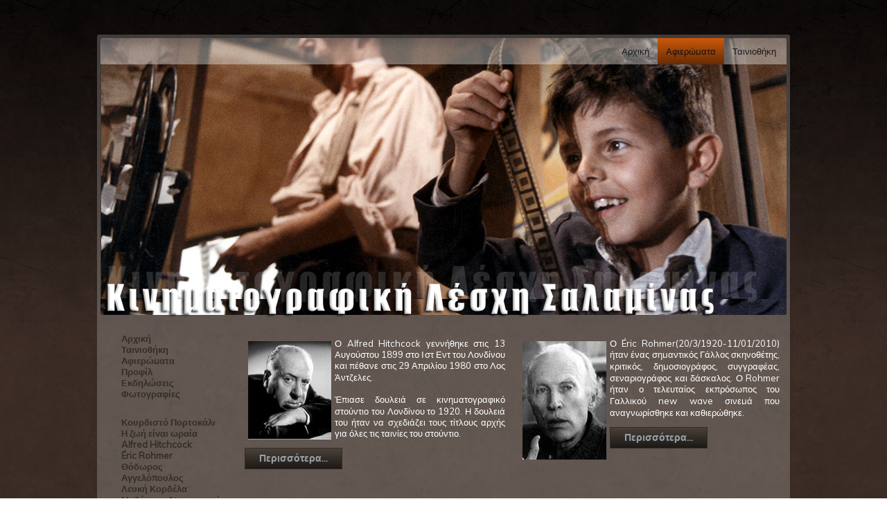

--- FILE ---
content_type: text/html; charset=utf-8
request_url: https://kles.gr/index.php/tributes/39-directors
body_size: 5002
content:
<!DOCTYPE html>
<html dir="ltr" lang="el-gr">
  <head>
      <base href="https://kles.gr/index.php/tributes/39-directors" />
  <meta http-equiv="content-type" content="text/html; charset=utf-8" />
  <meta name="generator" content="Joomla! - Open Source Content Management" />
  <title>Αφιερώματα</title>
  <link href="/index.php/tributes/39-directors?format=feed&amp;type=rss" rel="alternate" type="application/rss+xml" title="RSS 2.0" />
  <link href="/index.php/tributes/39-directors?format=feed&amp;type=atom" rel="alternate" type="application/atom+xml" title="Atom 1.0" />
  <link href="/favicon.ico" rel="shortcut icon" type="image/vnd.microsoft.icon" />
  <link rel="stylesheet" href="/modules/mod_djimageslider/themes/default/css/djimageslider.css" type="text/css" />
  <script src="/media/system/js/mootools-core.js" type="text/javascript"></script>
  <script src="/media/system/js/core.js" type="text/javascript"></script>
  <script src="/media/system/js/mootools-more.js" type="text/javascript"></script>
  <script src="/media/jui/js/jquery.min.js" type="text/javascript"></script>
  <script src="/media/jui/js/jquery-noconflict.js" type="text/javascript"></script>
  <script src="/media/jui/js/jquery-migrate.min.js" type="text/javascript"></script>
  <script src="/media/djextensions/jquery-easing/jquery.easing.min.js" type="text/javascript" defer="defer"></script>
  <script src="/modules/mod_djimageslider/assets/js/slider.js?v=" type="text/javascript" defer="defer"></script>
  <script type="text/javascript">
jQuery(function($) {
			 $('.hasTip').each(function() {
				var title = $(this).attr('title');
				if (title) {
					var parts = title.split('::', 2);
					var mtelement = document.id(this);
					mtelement.store('tip:title', parts[0]);
					mtelement.store('tip:text', parts[1]);
				}
			});
			var JTooltips = new Tips($('.hasTip').get(), {"maxTitleChars": 50,"fixed": false});
		});
  </script>

    <link rel="stylesheet" href="/templates/system/css/system.css" />
    <link rel="stylesheet" href="/templates/system/css/general.css" />
    <meta name="viewport" content="initial-scale = 1.0, maximum-scale = 1.0, user-scalable = no, width = device-width">
    <!--[if lt IE 9]><script src="https://html5shiv.googlecode.com/svn/trunk/html5.js"></script><![endif]-->
    <link rel="stylesheet" href="/templates/kles2016/css/template.css" media="screen">
    <!--[if lte IE 7]>
    <link rel="stylesheet" href="/templates/kles2016/css/template.ie7.css" media="screen" />
    <![endif]-->
    <link rel="stylesheet" href="/templates/kles2016/css/template.responsive.css" media="all">
    <link rel="stylesheet" type="text/css" href="http://fonts.googleapis.com/css?family=Moul|Muli&amp;subset=latin">
    <script>if ('undefined' != typeof jQuery) document._artxJQueryBackup = jQuery;</script>
    <script src="/templates/kles2016/jquery.js"></script>
    <script>jQuery.noConflict();</script>
    <script src="/templates/kles2016/script.js"></script>
        <script>if (document._artxJQueryBackup) jQuery = document._artxJQueryBackup;</script>
    <script src="/templates/kles2016/script.responsive.js"></script>
  </head>
  <body>
    <div id="lmmain">
      <div class="lmsheet clearfix">
        <header class="lmheader">
          <div class="lmshapes">
						<!-- begin nostyle -->
<div class="lmnostyle">
<!-- begin nostyle content -->

<div style="border: 0px !important;">
<div id="djslider-loader94" class="djslider-loader djslider-loader-default" data-animation='{"auto":"1","transition":"easeInOutSine","css3transition":"cubic-bezier(0.445, 0.050, 0.550, 0.950)","duration":"1000","delay":4000}' data-djslider='{"id":"94","slider_type":"2","slide_size":"990","visible_slides":1,"direction":"left","show_buttons":"0","show_arrows":"0","preload":"800","css3":"1"}' tabindex="0">
    <div id="djslider94" class="djslider djslider-default" style="height: 410px; width: 990px; max-width: 990px;">
        <div id="slider-container94" class="slider-container">
        	<ul id="slider94" class="djslider-in">
          		          			<li style="margin: 0 0px 0px 0 !important; height: 410px; width: 990px;">
          					            											<img class="dj-image" src="/images/slider/1.jpg" alt="1.jpg" style="width: 100%; height: auto;"/>
																									
						
					</li>
                          			<li style="margin: 0 0px 0px 0 !important; height: 410px; width: 990px;">
          					            											<img class="dj-image" src="/images/slider/2.jpg" alt="2.jpg" style="width: 100%; height: auto;"/>
																									
						
					</li>
                          			<li style="margin: 0 0px 0px 0 !important; height: 410px; width: 990px;">
          					            											<img class="dj-image" src="/images/slider/3.jpg" alt="3.jpg" style="width: 100%; height: auto;"/>
																									
						
					</li>
                          			<li style="margin: 0 0px 0px 0 !important; height: 410px; width: 990px;">
          					            											<img class="dj-image" src="/images/slider/4.jpg" alt="4.jpg" style="width: 100%; height: auto;"/>
																									
						
					</li>
                          			<li style="margin: 0 0px 0px 0 !important; height: 410px; width: 990px;">
          					            											<img class="dj-image" src="/images/slider/5.jpg" alt="5.jpg" style="width: 100%; height: auto;"/>
																									
						
					</li>
                          			<li style="margin: 0 0px 0px 0 !important; height: 410px; width: 990px;">
          					            											<img class="dj-image" src="/images/slider/6.jpg" alt="6.jpg" style="width: 100%; height: auto;"/>
																									
						
					</li>
                          			<li style="margin: 0 0px 0px 0 !important; height: 410px; width: 990px;">
          					            											<img class="dj-image" src="/images/slider/7.jpg" alt="7.jpg" style="width: 100%; height: auto;"/>
																									
						
					</li>
                        	</ul>
        </div>
                    </div>
</div>
</div>
<div class="djslider-end" style="clear: both" tabindex="0"></div><!-- end nostyle content -->
</div>
<!-- end nostyle -->
          </div>
          <a href="/index.php" target="_self" data-left="0%" class="lmlogo-108949154">
          <img src="/images/logo-108949154.png">
          </a>
                    <nav class="lmnav">
                                    <ul class="lmhmenu"><li class="item-137"><a href="/index.php/main">Αρχική</a></li><li class="item-99 current active"><a class=" active" href="/index.php/tributes">Αφιερώματα</a></li><li class="item-18"><a href="/index.php/moviefile">Ταινιοθήκη</a></li></ul>          </nav>
                  </header>
                        <div class="lmlayout-wrapper">
          <div class="lmcontent-layout">
            <div class="lmcontent-layout-row">
                            <div class="lmlayout-cell lmsidebar1">
                <div class="lmblock clearfix"><div class="lmblockcontent"><ul class="menu"><li class="item-101"><a href="/index.php">Αρχική</a></li><li class="item-37 parent"><a href="/index.php/targets">Ταινιοθήκη</a></li><li class="item-142"><a href="/index.php/tributes-2">Αφιερώματα</a></li><li class="item-48"><a href="/index.php/profile">Προφίλ</a></li><li class="item-50"><a href="/index.php/happenings">Εκδηλώσεις</a></li><li class="item-56 parent"><a href="/index.php/photos">Φωτογραφίες</a></li></ul></div></div><div class="lmblock clearfix"><div class="lmblockcontent"><ul class="menu"><li class="item-67"><a href="/index.php/clockworkorange">Κουρδιστό Πορτοκάλι</a></li><li class="item-68"><a href="/index.php/vitaebella">Η ζωή είναι ωραία</a></li><li class="item-69"><a href="/index.php/alfredhitchcock">Alfred Hitchcock</a></li><li class="item-75"><a href="/index.php/rohmer">Éric Rohmer</a></li><li class="item-88"><a href="/index.php/aggelopoulos">Θόδωρος Αγγελόπουλος</a></li><li class="item-89"><a href="/index.php/wribbon">Λευκή Κορδέλα</a></li><li class="item-90"><a href="/index.php/americanhistoryx">Μαθήματα Αμερικανικής Ιστορίας</a></li><li class="item-92"><a href="/index.php/intouchables">Οι Άθικτοι</a></li><li class="item-63"><a href="/index.php/psyxhvathia">Ψυχή Βαθιά</a></li><li class="item-60"><a href="/index.php/pedroalmodovar">Pedro Almodovar</a></li><li class="item-61"><a href="/index.php/woodyallen">Woody Allen</a></li><li class="item-62"><a href="/index.php/stanleykubrick">Stanley Kubrick</a></li></ul></div></div><div class="bannergroup">

	<div class="banneritem">
																																																															<a
							href="/index.php/component/banners/click/26"
							title="Κυνόδοντας">
							<img
								src="https://www.kles.gr/images/banners/dogtoothb.jpg"
								alt="Κυνόδοντας"
																							/>
						</a>
																<div class="clr"></div>
	</div>

</div>
<div class="lmblock clearfix"><div class="lmblockcontent"><div class="custom"  >
	<script async src="//pagead2.googlesyndication.com/pagead/js/adsbygoogle.js"></script>
<!-- Kles.gr -->
<ins class="adsbygoogle"
     style="display:inline-block;width:150px;height:600px"
     data-ad-client="ca-pub-5467680726077088"
     data-ad-slot="7781871773"></ins>
<script>
(adsbygoogle = window.adsbygoogle || []).push({});
</script></div></div></div>                                              </div>
                            <div class="lmlayout-cell lmcontent">
                <article class="lmpost lmmessages"><div class="lmpostcontent clearfix"><div id="system-message-container">
	</div>
</div></article><div class="blog">                    <div class="items-row cols-2 row-0">
           <div class="item column-1">
    <article class="lmpost"><div class="lmpostcontent clearfix"><div class="lmarticle"><p style="text-align: justify;"><img src="/images/tributes/directors/hitchcock/hitchcock1.jpg" border="0" alt="Alfred Hichcock" width="120" height="142" style="border: 0pt none; float: left;" />Ο Alfred Hitchcock γεννήθηκε στις 13 Αυγούστου 1899 στο Ιστ Εντ του Λονδίνου και πέθανε στις 29 Απριλίου 1980 στο Λος Άντζελες.<br /><br />Έπιασε δουλειά σε κινηματογραφικό στούντιο του Λονδίνου το 1920. Η δουλειά του ήταν να σχεδιάζει τους τίτλους αρχής για όλες τις ταινίες του στούντιο.
</p></div><p class="readmore"><a class="readon lmbutton" href="/index.php/alfredhitchcock">Περισσότερα...</a></p></div></article>    </div>
                            <div class="item column-2">
    <article class="lmpost"><div class="lmpostcontent clearfix"><div class="lmarticle"><p style="text-align: justify;"><img src="/images/tributes/directors/rohmer/rohmer2.jpg" border="0" alt="Eric Rohmer" width="121" height="171" style="float: left; border: 0pt none;" />Ο Éric Rohmer(20/3/1920-11/01/2010) ήταν ένας σημαντικός Γάλλος σκηνοθέτης, κριτικός, δημοσιογράφος, συγγραφέας, σεναριογράφος και δάσκαλος. Ο Rohmer ήταν ο τελευταίος εκπρόσωπος του Γαλλικού new wave σινεμά που αναγνωρίσθηκε και καθιερώθηκε.
</p></div><p class="readmore"><a class="readon lmbutton" href="/index.php/rohmer">Περισσότερα...</a></p></div></article>    </div>
                    <span class="row-separator"></span>
</div>
                            <div class="items-row cols-2 row-1">
           <div class="item column-1">
    <article class="lmpost"><div class="lmpostcontent clearfix"><div class="lmarticle"><p style="text-align: justify;">Ο Θόδωρος Αγγελόπουλος γεννήθηκε στην Αθήνα, στις 27 Απριλίου 1935. Σπούδασε στη Νομική Σχολή Αθηνών, την οποία εγκατέλειψε στο πτυχίο. Το 1961 αφήνει<img src="/images/tributes/directors/aggelopoulos/aggelopoulos1.jpg" border="0" alt="Θόδωρος Αγγελόπουλος" width="135" height="91" style="float: right;" /> την Ελλάδα και γράφεται στο Πανεπιστήμιο της Σορβόνης, με καθηγητές τον Ζωρζ Σαντούλ και τον Ζαν Μιτρί. Την επόμενη χρονιά δίνει εξετάσεις και γίνεται δεκτός στην περίφημη σχολή κινηματογράφου, IDHEC και έπειτα στο Musee de l'homme, όπου και θα μυηθεί στις τεχνικές του σινεμά-ντιρέκτ από τον εθνολόγο-σκηνοθέτη, Ζαν Ρους.
</p></div><p class="readmore"><a class="readon lmbutton" href="/index.php/aggelopoulos">Περισσότερα...</a></p></div></article>    </div>
                            <div class="item column-2">
    <article class="lmpost"><div class="lmpostcontent clearfix"><div class="lmarticle"><p style="text-align: justify;"><img src="/images/tributes/directors/kubrick/kubrick1.jpg" border="0" alt="Stalney Kubrick" width="139" height="103" style="border: 0pt none; float: left;" />Ο Stanley Kubrick γεννήθηκε στις 26 Ιουλίου 1928 στο Μπρονξ της Νέας Υόρκης και πέθανε στις 7 Μαρτίου 1999 Λονδίνο ήταν ένας αναγνωρισμένος Αμερικανός σκηνοθέτης και παραγωγός ταινιών.</p>
<p style="text-align: justify;">Από μικρή ηλικία άρχισε να ασχολείται με τη φωτογραφία και μόλις στα 17 του χρόνια βρήκε δουλειά ως βοηθός φωτογράφου. Μαζί με το φίλο του Alexander Singer, αποφάσισαν να ασχοληθούν με τον κινηματογράφο.
</p></div><p class="readmore"><a class="readon lmbutton" href="/index.php/stanleykubrick">Περισσότερα...</a></p></div></article>    </div>
                    <span class="row-separator"></span>
</div>
                            <div class="items-row cols-2 row-2">
           <div class="item column-1">
    <article class="lmpost"><div class="lmpostcontent clearfix"><div class="lmarticle"><p><img src="/images/tributes/directors/almodovar/pedro1.jpg" border="0" alt="pedroAlmodovar" width="119" height="144" style="border: 0pt none; float: left;" /></p>
<p style="text-align: justify;">O Pedro Almodovar γεννήθηκε στις 25 Σεπτεμβρίου στην Cazalda, ένα μικρό χωριό της Ισπανίας. Σε ηλικία 8 ετών μετακομίζει μαζί με την οικογένειά του στην Extremadure, μια ισπανική κωμόπολη.</p>
<p style="text-align: justify;">Παρακολουθεί μαθήματα σε εκκλησιαστικό σχολείο Φραγκισκανών μοναχών.
</p></div><p class="readmore"><a class="readon lmbutton" href="/index.php/pedroalmodovar">Περισσότερα...</a></p></div></article>    </div>
                            <div class="item column-2">
    <article class="lmpost"><div class="lmpostcontent clearfix"><div class="lmarticle"><div id="textstory">
<p><img src="/images/tributes/directors/woodyAllen/woody1.jpg" border="0" alt="Woody Allen" width="77" height="127" style="border: 0pt none; float: left;" /></p>
<p style="text-align: justify;">Σκηνοθέτης, σεναριογράφος, συγγραφέας και ηθοποιός ο Woody Stewart Konisberg γεννήθηκε την 1η Δεκεμβρίου 1935, στο Brooklyn της Νέας Υόρκης από τον Martin και τη Nettie Konisberg.</p>
<p style="text-align: justify;">Αναμφίβολα, είναι από τους πιο διάσημους και αναγνωρισμένους στη βιομηχανία το θεάματος.
</p></div></div><p class="readmore"><a class="readon lmbutton" href="/index.php/woodyallen">Περισσότερα...</a></p></div></article>    </div>
                    <span class="row-separator"></span>
</div>
            </div>              </div>
            </div>
          </div>
        </div>
                        <footer class="lmfooter">
          <div class="lmcontent-layout">
            <div class="lmcontent-layout-row">
              <div class="lmlayout-cell layout-item-0" style="width: 100%">
				        <!-- begin nostyle -->
<div class="lmnostyle">
<!-- begin nostyle content -->


<div class="custom"  >
	<table style="height: 5px; margin-left: auto; margin-right: auto;" width="266">
<tbody>
<tr>
<td style="text-align: center; vertical-align: middle;"><a href="http://www.begniscatering.gr/" target="_blank"><img style="border: 0pt none;" src="/images/sponsors/begnis.png" alt="Μπεγνής Catering" width="120" height="99" border="0" /></a></td>
<td style="text-align: center; vertical-align: middle;"><a href="https://www.facebook.com/xodro.alati/" target="_blank"><img style="border: 0px none;" src="/images/sponsors/xalati.png" alt="Εστιατόριο Χοντρό Αλάτι" width="180" height="49" border="0" /></a></td>
<td style="text-align: center; vertical-align: middle;"><a href="http://www.vardalachou.gr/" target="_blank"><img style="border: 0pt none;" src="/images/sponsors/vardalachou.png" alt="Τεχνικό γραφείο Βαρδαλάχου" height="90" border="0" /></a></td>
<td style="text-align: center; vertical-align: middle;"><a href="http://www.ahilleion.gr/" target="_blank"><img style="border: 0pt none;" src="/images/sponsors/axilleion.png" alt="Πιτσαρία Αχίλλειον" width="167" height="90" border="0" /></a></td>
<td style="text-align: center; vertical-align: middle;"><a href="https://www.vtl.gr/" target="_blank" rel="alternate"><img style="border: 0pt none; border-width: 0pt;" src="/images/sponsors/vtl.png" alt="VTL Sound Systems" width="141" height="54" border="0" /></a></td>
</tr>
</tbody>
</table>
<p> </p></div>
<!-- end nostyle content -->
</div>
<!-- end nostyle -->
              </div>
						</div>
            <div class="lmcontent-layout-row">
              <div class="lmlayout-cell layout-item-0" style="width: 25%">
                              </div>
              <div class="lmlayout-cell layout-item-0" style="width: 25%">
                              </div>
              <div class="lmlayout-cell layout-item-0" style="width: 25%">
                              </div>
              <div class="lmlayout-cell" style="width: 25%">
                              </div>
            </div>
          </div>
        </footer>
      </div>
    </div>
    <!--
    <script type="text/javascript">
      var gaJsHost = (("https:" == document.location.protocol) ? "https://ssl." : "http://www.");
      document.write(unescape("%3Cscript src='" + gaJsHost + "google-analytics.com/ga.js' type='text/javascript'%3E%3C/script%3E"));
    </script>
    <script type="text/javascript">
      try {
      	var pageTracker = _gat._getTracker("UA-4119022-8");
      	pageTracker._trackPageview();
      } catch(err) {}
    </script>
-->

<!-- Google tag (gtag.js) -->
		<script async src="https://www.googletagmanager.com/gtag/js?id=G-NB7BF4RBN7"></script>
		<script>
			window.dataLayer = window.dataLayer || [];
			function gtag(){dataLayer.push(arguments);}
			gtag('js', new Date());

			gtag('config', 'G-NB7BF4RBN7');
		</script>
  </body>
</html>


--- FILE ---
content_type: text/html; charset=utf-8
request_url: https://www.google.com/recaptcha/api2/aframe
body_size: 269
content:
<!DOCTYPE HTML><html><head><meta http-equiv="content-type" content="text/html; charset=UTF-8"></head><body><script nonce="gFKzRRIt-U7khWvJ90ylqw">/** Anti-fraud and anti-abuse applications only. See google.com/recaptcha */ try{var clients={'sodar':'https://pagead2.googlesyndication.com/pagead/sodar?'};window.addEventListener("message",function(a){try{if(a.source===window.parent){var b=JSON.parse(a.data);var c=clients[b['id']];if(c){var d=document.createElement('img');d.src=c+b['params']+'&rc='+(localStorage.getItem("rc::a")?sessionStorage.getItem("rc::b"):"");window.document.body.appendChild(d);sessionStorage.setItem("rc::e",parseInt(sessionStorage.getItem("rc::e")||0)+1);localStorage.setItem("rc::h",'1769056028836');}}}catch(b){}});window.parent.postMessage("_grecaptcha_ready", "*");}catch(b){}</script></body></html>

--- FILE ---
content_type: text/css
request_url: https://kles.gr/templates/kles2016/css/template.css
body_size: 7615
content:
@font-face {
	font-family: 'Muli';
	src: url('./muli.ttf');
}

#lmmain
{
  background: #1C1512 url('../images/page.png') fixed;
  background: linear-gradient(top, rgba(0, 0, 0, 0.09) 0, rgba(88, 66, 57, 0.12) 500px) no-repeat, url('../images/page.png'), linear-gradient(top, #000000 0, #3B2C26 500px) no-repeat;
  background: -webkit-linear-gradient(top, rgba(0, 0, 0, 0.09) 0, rgba(88, 66, 57, 0.12) 500px) no-repeat, url('../images/page.png'), -webkit-linear-gradient(top, #000000 0, #3B2C26 500px) no-repeat;
  background: -moz-linear-gradient(top, rgba(0, 0, 0, 0.09) 0, rgba(88, 66, 57, 0.12) 500px) no-repeat, url('../images/page.png'), -moz-linear-gradient(top, #000000 0, #3B2C26 500px) no-repeat;
  background: -o-linear-gradient(top, rgba(0, 0, 0, 0.09) 0, rgba(88, 66, 57, 0.12) 500px) no-repeat, url('../images/page.png'), -o-linear-gradient(top, #000000 0, #3B2C26 500px) no-repeat;
  background: -ms-linear-gradient(top, rgba(0, 0, 0, 0.09) 0, rgba(88, 66, 57, 0.12) 500px) no-repeat, url('../images/page.png'), -ms-linear-gradient(top, #000000 0, #3B2C26 500px) no-repeat;
  background: linear-gradient(top, rgba(0, 0, 0, 0.09) 0, rgba(88, 66, 57, 0.12) 500px) no-repeat, url('../images/page.png'), linear-gradient(top, #000000 0, #3B2C26 500px) no-repeat;
  -svg-background: linear-gradient(top, rgba(0, 0, 0, 0.09) 0, rgba(88, 66, 57, 0.12) 500px) no-repeat, url('../images/page.png'), linear-gradient(top, #000000 0, #3B2C26 500px) no-repeat;
  background-attachment: fixed, fixed, fixed !important;
  margin: 0 auto;
  font-size: 13px;
  font-family: Muli, Arial, 'Arial Unicode MS', Helvetica, Sans-Serif;
  font-weight: normal;
  font-style: normal;
  position: relative;
  width: 100%;
  min-height: 100%;
  left: 0;
  top: 0;
  cursor: default;
  overflow: hidden;
}

table, ul.lmhmenu
{
  font-size: 13px;
  font-family: Muli, Arial, 'Arial Unicode MS', Helvetica, Sans-Serif;
  font-weight: normal;
  font-style: normal;
}

h1, h2, h3, h4, h5, h6, p, a, ul, ol, li
{
  margin: 0;
  padding: 0;
}

.lmbutton
{
  border-collapse: separate;
  -webkit-background-origin: border !important;
  -moz-background-origin: border !important;
  background-origin: border-box !important;
  background: #312B25;
  background: linear-gradient(top, #4C4239 0, #1A1714 100%) no-repeat;
  background: -webkit-linear-gradient(top, #4C4239 0, #1A1714 100%) no-repeat;
  background: -moz-linear-gradient(top, #4C4239 0, #1A1714 100%) no-repeat;
  background: -o-linear-gradient(top, #4C4239 0, #1A1714 100%) no-repeat;
  background: -ms-linear-gradient(top, #4C4239 0, #1A1714 100%) no-repeat;
  background: linear-gradient(top, #4C4239 0, #1A1714 100%) no-repeat;
  -svg-background: linear-gradient(top, #4C4239 0, #1A1714 100%) no-repeat;
  border: 1px solid #342D28;
  padding: 0 20px;
  margin: 0 auto;
  height: 29px;
}

.lmpostcontent, .lmpostheadericons, .lmpostfootericons, .lmblockcontent, ul.lmvmenu a
{
  text-align: left;
}

.lmpostcontent, .lmpostcontent li, .lmpostcontent table, .lmpostcontent a, .lmpostcontent a:link, .lmpostcontent a:visited, .lmpostcontent a.visited, .lmpostcontent a:hover, .lmpostcontent a.hovered
{
  font-family: Muli, Arial, 'Arial Unicode MS', Helvetica, Sans-Serif;
}

.lmpostcontent p
{
  margin: 13px 0;
}

.lmpostcontent h1, .lmpostcontent h1 a, .lmpostcontent h1 a:link, .lmpostcontent h1 a:visited, .lmpostcontent h1 a:hover, .lmpostcontent h2, .lmpostcontent h2 a, .lmpostcontent h2 a:link, .lmpostcontent h2 a:visited, .lmpostcontent h2 a:hover, .lmpostcontent h3, .lmpostcontent h3 a, .lmpostcontent h3 a:link, .lmpostcontent h3 a:visited, .lmpostcontent h3 a:hover, .lmpostcontent h4, .lmpostcontent h4 a, .lmpostcontent h4 a:link, .lmpostcontent h4 a:visited, .lmpostcontent h4 a:hover, .lmpostcontent h5, .lmpostcontent h5 a, .lmpostcontent h5 a:link, .lmpostcontent h5 a:visited, .lmpostcontent h5 a:hover, .lmpostcontent h6, .lmpostcontent h6 a, .lmpostcontent h6 a:link, .lmpostcontent h6 a:visited, .lmpostcontent h6 a:hover, .lmblockheader .t, .lmblockheader .t a, .lmblockheader .t a:link, .lmblockheader .t a:visited, .lmblockheader .t a:hover, .lmvmenublockheader .t, .lmvmenublockheader .t a, .lmvmenublockheader .t a:link, .lmvmenublockheader .t a:visited, .lmvmenublockheader .t a:hover, .lmheadline, .lmheadline a, .lmheadline a:link, .lmheadline a:visited, .lmheadline a:hover, .lmslogan, .lmslogan a, .lmslogan a:link, .lmslogan a:visited, .lmslogan a:hover, .lmpostheader, .lmpostheader a, .lmpostheader a:link, .lmpostheader a:visited, .lmpostheader a:hover
{
  font-size: 30px;
  font-family: Moul, Arial, 'Arial Unicode MS', Helvetica, Sans-Serif;
  font-weight: bold;
  font-style: normal;
  line-height: 120%;
}

.lmpostcontent a, .lmpostcontent a:link
{
  font-family: Muli, Arial, 'Arial Unicode MS', Helvetica, Sans-Serif;
  text-decoration: none;
  color: #1A1714;
}

.lmpostcontent a:visited, .lmpostcontent a.visited
{
  font-family: Muli, Arial, 'Arial Unicode MS', Helvetica, Sans-Serif;
  text-decoration: none;
  color: #929DA5;
}

.lmpostcontent  a:hover, .lmpostcontent a.hover
{
  font-family: Muli, Arial, 'Arial Unicode MS', Helvetica, Sans-Serif;
  text-decoration: underline;
  color: #3F3831;
}

.lmpostcontent h1
{
  color: #141210;
  margin: 10px 0 0;
  font-size: 30px;
  font-family: Moul, Arial, 'Arial Unicode MS', Helvetica, Sans-Serif;
}

.lmblockcontent h1
{
  margin: 10px 0 0;
  font-size: 30px;
  font-family: Moul, Arial, 'Arial Unicode MS', Helvetica, Sans-Serif;
}

.lmpostcontent h1 a, .lmpostcontent h1 a:link, .lmpostcontent h1 a:hover, .lmpostcontent h1 a:visited, .lmblockcontent h1 a, .lmblockcontent h1 a:link, .lmblockcontent h1 a:hover, .lmblockcontent h1 a:visited
{
  font-size: 30px;
  font-family: Moul, Arial, 'Arial Unicode MS', Helvetica, Sans-Serif;
}

.lmpostcontent h2
{
  color: #1A1714;
  margin: 10px 0 0;
  font-size: 28px;
  font-family: Moul, Arial, 'Arial Unicode MS', Helvetica, Sans-Serif;
}

.lmblockcontent h2
{
  margin: 10px 0 0;
  font-size: 28px;
  font-family: Moul, Arial, 'Arial Unicode MS', Helvetica, Sans-Serif;
}

.lmpostcontent h2 a, .lmpostcontent h2 a:link, .lmpostcontent h2 a:hover, .lmpostcontent h2 a:visited, .lmblockcontent h2 a, .lmblockcontent h2 a:link, .lmblockcontent h2 a:hover, .lmblockcontent h2 a:visited
{
  font-size: 28px;
  font-family: Moul, Arial, 'Arial Unicode MS', Helvetica, Sans-Serif;
}

.lmpostcontent h3
{
  color: #1A1714;
  margin: 10px 0 0;
  font-size: 24px;
  font-family: Moul, Arial, 'Arial Unicode MS', Helvetica, Sans-Serif;
}

.lmblockcontent h3
{
  margin: 10px 0 0;
  font-size: 24px;
  font-family: Moul, Arial, 'Arial Unicode MS', Helvetica, Sans-Serif;
}

.lmpostcontent h3 a, .lmpostcontent h3 a:link, .lmpostcontent h3 a:hover, .lmpostcontent h3 a:visited, .lmblockcontent h3 a, .lmblockcontent h3 a:link, .lmblockcontent h3 a:hover, .lmblockcontent h3 a:visited
{
  font-size: 24px;
  font-family: Moul, Arial, 'Arial Unicode MS', Helvetica, Sans-Serif;
}

.lmpostcontent h4
{
  color: #1A1714;
  margin: 10px 0 0;
  font-size: 20px;
  font-family: Moul, Arial, 'Arial Unicode MS', Helvetica, Sans-Serif;
}

.lmblockcontent h4
{
  margin: 10px 0 0;
  font-size: 20px;
  font-family: Moul, Arial, 'Arial Unicode MS', Helvetica, Sans-Serif;
}

.lmpostcontent h4 a, .lmpostcontent h4 a:link, .lmpostcontent h4 a:hover, .lmpostcontent h4 a:visited, .lmblockcontent h4 a, .lmblockcontent h4 a:link, .lmblockcontent h4 a:hover, .lmblockcontent h4 a:visited
{
  font-size: 20px;
  font-family: Moul, Arial, 'Arial Unicode MS', Helvetica, Sans-Serif;
}

.lmpostcontent h5
{
  color: #EFA9C1;
  margin: 10px 0 0;
  font-size: 16px;
  font-family: Moul, Arial, 'Arial Unicode MS', Helvetica, Sans-Serif;
}

.lmblockcontent h5
{
  margin: 10px 0 0;
  font-size: 16px;
  font-family: Moul, Arial, 'Arial Unicode MS', Helvetica, Sans-Serif;
}

.lmpostcontent h5 a, .lmpostcontent h5 a:link, .lmpostcontent h5 a:hover, .lmpostcontent h5 a:visited, .lmblockcontent h5 a, .lmblockcontent h5 a:link, .lmblockcontent h5 a:hover, .lmblockcontent h5 a:visited
{
  font-size: 16px;
  font-family: Moul, Arial, 'Arial Unicode MS', Helvetica, Sans-Serif;
}

.lmpostcontent h6
{
  color: #1B1D1C;
  margin: 10px 0 0;
  font-size: 14px;
  font-family: Moul, Arial, 'Arial Unicode MS', Helvetica, Sans-Serif;
}

.lmblockcontent h6
{
  margin: 10px 0 0;
  font-size: 14px;
  font-family: Moul, Arial, 'Arial Unicode MS', Helvetica, Sans-Serif;
}

.lmpostcontent h6 a, .lmpostcontent h6 a:link, .lmpostcontent h6 a:hover, .lmpostcontent h6 a:visited, .lmblockcontent h6 a, .lmblockcontent h6 a:link, .lmblockcontent h6 a:hover, .lmblockcontent h6 a:visited
{
  font-size: 14px;
  font-family: Moul, Arial, 'Arial Unicode MS', Helvetica, Sans-Serif;
}

header, footer, article, nav, #lmhmenu-bg, .lmsheet, .lmhmenu a, .lmvmenu a, .lmslidenavigator > a, .lmcheckbox:before, .lmradiobutton:before
{
  -webkit-background-origin: border !important;
  -moz-background-origin: border !important;
  background-origin: border-box !important;
}

header, footer, article, nav, #lmhmenu-bg, .lmsheet, .lmslidenavigator > a, .lmcheckbox:before, .lmradiobutton:before
{
  display: block;
  -webkit-box-sizing: border-box;
  -moz-box-sizing: border-box;
  box-sizing: border-box;
}

ul
{
  list-style-type: none;
}

ol
{
  list-style-position: inside;
}

html, body
{
  height: 100%;
}

body
{
  padding: 0;
  margin: 0;
  min-width: 1000px;
  color: #FFFFFF;
}

.lmheader:before, #lmheader-bg:before, .lmlayout-cell:before, .lmlayout-wrapper:before, .lmfooter:before, .lmnav:before, #lmhmenu-bg:before, .lmsheet:before
{
  width: 100%;
  content: " ";
  display: table;
}

.lmheader:after, #lmheader-bg:after, .lmlayout-cell:after, .lmlayout-wrapper:after, .lmfooter:after, .lmnav:after, #lmhmenu-bg:after, .lmsheet:after, .cleared, .clearfix:after
{
  clear: both;
  font: 0/0 serif;
  display: block;
  content: " ";
}

form
{
  padding: 0 !important;
  margin: 0 !important;
}

table.position
{
  position: relative;
  width: 100%;
  table-layout: fixed;
}

li h1, .lmpostcontent li h1, .lmblockcontent li h1
{
  margin: 1px;
}

li h2, .lmpostcontent li h2, .lmblockcontent li h2
{
  margin: 1px;
}

li h3, .lmpostcontent li h3, .lmblockcontent li h3
{
  margin: 1px;
}

li h4, .lmpostcontent li h4, .lmblockcontent li h4
{
  margin: 1px;
}

li h5, .lmpostcontent li h5, .lmblockcontent li h5
{
  margin: 1px;
}

li h6, .lmpostcontent li h6, .lmblockcontent li h6
{
  margin: 1px;
}

li p, .lmpostcontent li p, .lmblockcontent li p
{
  margin: 1px;
}

.lmshapes
{
  position: absolute;
  top: 0;
  right: 0;
  bottom: 0;
  left: 0;
  overflow: hidden;
  z-index: 0;
}

.lmslider-inner
{
  position: relative;
  overflow: hidden;
  width: 100%;
  height: 100%;
}

.lmslidenavigator > a
{
  display: inline-block;
  vertical-align: middle;
  outline-style: none;
  font-size: 1px;
}

.lmslidenavigator > a:last-child
{
  margin-right: 0 !important;
}

.lmlogo-108949154
{
  position: absolute;
  top: 274px;
  left: 0%;
  margin-left: -4px !important;
  -webkit-transform: rotate(0deg);
  -moz-transform: rotate(0deg);
  -o-transform: rotate(0deg);
  -ms-transform: rotate(0deg);
  transform: rotate(0deg);
  z-index: 101;
  width: 958px;
  height: 145px;
}

.lmfooter .layout-item-0
{
  padding: 10px;
}

.ie7 .lmpost .lmlayout-cell
{
  border: none !important;
  padding: 0 !important;
}

.ie6 .lmpost .lmlayout-cell
{
  border: none !important;
  padding: 0 !important;
}

.lmsheet
{
  background: #FFFFFF;
  background: rgba(255, 255, 255, 0.2);
  -webkit-border-radius: 3px;
  -moz-border-radius: 3px;
  border-radius: 3px;
  -webkit-box-shadow: 0 0 3px 2px rgba(0, 0, 0, 0.03);
  -moz-box-shadow: 0 0 3px 2px rgba(0, 0, 0, 0.03);
  box-shadow: 0 0 3px 2px rgba(0, 0, 0, 0.03);
  padding: 5px;
  margin: 50px auto 0;
  position: relative;
  cursor: auto;
  width: 1000px;
  z-index: auto !important;
}

.lmheader
{
  -webkit-border-radius: 3px;
  -moz-border-radius: 3px;
  border-radius: 3px;
  margin: 0 auto;
  height: 400px;
  background-image: url('../images/object1219825396.jpg'), url('../images/header.png');
  background-position: -44px -2px, 0 0;
  background-repeat: no-repeat;
  position: relative;
  z-index: auto !important;
}

.responsive .lmheader
{
  background-image: url('../images/header.png');
  background-position: center center;
}

.lmheader>div.lmnostyle, .lmheader>div.lmblock, .lmheader>div.lmpost
{
  position: absolute;
  z-index: 101;
}

.lmheader .lmslider-inner
{
  -webkit-border-radius: 3px;
  -moz-border-radius: 3px;
  border-radius: 3px;
}

.lmnav
{
  background: #E9EBED;
  background: linear-gradient(top, rgba(188, 195, 200, 0.4) 0, rgba(233, 235, 237, 0.4) 40%, rgba(238, 240, 241, 0.4) 50%, rgba(238, 240, 241, 0.4) 100%) no-repeat;
  background: -webkit-linear-gradient(top, rgba(188, 195, 200, 0.4) 0, rgba(233, 235, 237, 0.4) 40%, rgba(238, 240, 241, 0.4) 50%, rgba(238, 240, 241, 0.4) 100%) no-repeat;
  background: -moz-linear-gradient(top, rgba(188, 195, 200, 0.4) 0, rgba(233, 235, 237, 0.4) 40%, rgba(238, 240, 241, 0.4) 50%, rgba(238, 240, 241, 0.4) 100%) no-repeat;
  background: -o-linear-gradient(top, rgba(188, 195, 200, 0.4) 0, rgba(233, 235, 237, 0.4) 40%, rgba(238, 240, 241, 0.4) 50%, rgba(238, 240, 241, 0.4) 100%) no-repeat;
  background: -ms-linear-gradient(top, rgba(188, 195, 200, 0.4) 0, rgba(233, 235, 237, 0.4) 40%, rgba(238, 240, 241, 0.4) 50%, rgba(238, 240, 241, 0.4) 100%) no-repeat;
  background: linear-gradient(top, rgba(188, 195, 200, 0.4) 0, rgba(233, 235, 237, 0.4) 40%, rgba(238, 240, 241, 0.4) 50%, rgba(238, 240, 241, 0.4) 100%) no-repeat;
  -svg-background: linear-gradient(top, rgba(188, 195, 200, 0.4) 0, rgba(233, 235, 237, 0.4) 40%, rgba(238, 240, 241, 0.4) 50%, rgba(238, 240, 241, 0.4) 100%) no-repeat;
  -webkit-border-radius: 3px;
  -moz-border-radius: 3px;
  border-radius: 3px;
  position: absolute;
  margin: 0;
  top: 0;
  width: 100%;
  z-index: 100;
  text-align: right;
}

ul.lmhmenu a, ul.lmhmenu a:link, ul.lmhmenu a:visited, ul.lmhmenu a:hover
{
  outline: none;
  position: relative;
  z-index: 11;
}

ul.lmhmenu, ul.lmhmenu ul
{
  display: block;
  margin: 0;
  padding: 0;
  border: 0;
  list-style-type: none;
}

ul.lmhmenu li
{
  position: relative;
  z-index: 5;
  display: block;
  float: left;
  background: none;
  margin: 0;
  padding: 0;
  border: 0;
}

ul.lmhmenu li:hover
{
  z-index: 10000;
  white-space: normal;
}

ul.lmhmenu:after, ul.lmhmenu ul:after
{
  content: ".";
  height: 0;
  display: block;
  visibility: hidden;
  overflow: hidden;
  clear: both;
}

ul.lmhmenu, ul.lmhmenu ul
{
  min-height: 0;
}

ul.lmhmenu
{
  display: inline-block;
  vertical-align: bottom;
  padding-left: 3px;
  padding-right: 3px;
  -webkit-box-sizing: border-box;
  -moz-box-sizing: border-box;
  box-sizing: border-box;
}

.lmnav:before
{
  content: ' ';
}

nav.lmnav
{
  border-bottom-right-radius: 0;
  border-bottom-left-radius: 0;
}

.lmhmenu-extra1
{
  position: relative;
  display: block;
  float: left;
  width: auto;
  height: auto;
  background-position: center;
}

.lmhmenu-extra2
{
  position: relative;
  display: block;
  float: right;
  width: auto;
  height: auto;
  background-position: center;
}

.lmhmenu
{
  float: right;
}

.lmmenuitemcontainer
{
  margin: 0 auto;
}

ul.lmhmenu>li
{
  margin-left: 0;
}

ul.lmhmenu>li:first-child
{
  margin-left: 0;
}

ul.lmhmenu>li:last-child, ul.lmhmenu>li.last-child
{
  margin-right: 0;
}

ul.lmhmenu>li>a
{
  padding: 0 12px;
  margin: 0 auto;
  position: relative;
  display: block;
  height: 38px;
  cursor: pointer;
  text-decoration: none;
  color: #171A1C;
  line-height: 38px;
  text-align: center;
}

.lmhmenu>li>a, .lmhmenu>li>a:link, .lmhmenu>li>a:visited, .lmhmenu>li>a.active, .lmhmenu>li>a:hover
{
  font-size: 13px;
  font-family: Muli, Arial, 'Arial Unicode MS', Helvetica, Sans-Serif;
  font-weight: normal;
  font-style: normal;
  text-decoration: none;
  text-align: left;
}

ul.lmhmenu>li>a.active
{
  background: #9C4307;
  background: linear-gradient(top, #CD580A 0, #662C05 100%) no-repeat;
  background: -webkit-linear-gradient(top, #CD580A 0, #662C05 100%) no-repeat;
  background: -moz-linear-gradient(top, #CD580A 0, #662C05 100%) no-repeat;
  background: -o-linear-gradient(top, #CD580A 0, #662C05 100%) no-repeat;
  background: -ms-linear-gradient(top, #CD580A 0, #662C05 100%) no-repeat;
  background: linear-gradient(top, #CD580A 0, #662C05 100%) no-repeat;
  -svg-background: linear-gradient(top, #CD580A 0, #662C05 100%) no-repeat;
  padding: 0 12px;
  margin: 0 auto;
  color: #14110F;
  text-decoration: none;
}

ul.lmhmenu>li>a:visited, ul.lmhmenu>li>a:hover, ul.lmhmenu>li:hover>a
{
  text-decoration: none;
}

ul.lmhmenu>li>a:hover, .desktop ul.lmhmenu>li:hover>a
{
  background: #B84D0A;
  background: linear-gradient(top, #E9610C 0, #833607 100%) no-repeat;
  background: -webkit-linear-gradient(top, #E9610C 0, #833607 100%) no-repeat;
  background: -moz-linear-gradient(top, #E9610C 0, #833607 100%) no-repeat;
  background: -o-linear-gradient(top, #E9610C 0, #833607 100%) no-repeat;
  background: -ms-linear-gradient(top, #E9610C 0, #833607 100%) no-repeat;
  background: linear-gradient(top, #E9610C 0, #833607 100%) no-repeat;
  -svg-background: linear-gradient(top, #E9610C 0, #833607 100%) no-repeat;
  padding: 0 12px;
  margin: 0 auto;
}

ul.lmhmenu>li>a:hover, .desktop ul.lmhmenu>li:hover>a
{
  color: #000000;
  text-decoration: none;
}

ul.lmhmenu li li a
{
  background: #B9C0C6;
  background: transparent;
  padding: 0 8px;
  margin: 0 auto;
}

ul.lmhmenu li li
{
  float: none;
  width: auto;
  margin-top: 0;
  margin-bottom: 0;
}

.desktop ul.lmhmenu li li ul>li:first-child
{
  margin-top: 0;
}

ul.lmhmenu li li ul>li:last-child
{
  margin-bottom: 0;
}

.lmhmenu ul a
{
  display: block;
  white-space: nowrap;
  height: 24px;
  min-width: 7em;
  border: 0 solid transparent;
  text-align: left;
  line-height: 24px;
  color: #191C1F;
  font-size: 13px;
  font-family: Muli, Arial, 'Arial Unicode MS', Helvetica, Sans-Serif;
  text-decoration: none;
  margin: 0;
}

.lmhmenu ul a:link, .lmhmenu ul a:visited, .lmhmenu ul a.active, .lmhmenu ul a:hover
{
  text-align: left;
  line-height: 24px;
  color: #191C1F;
  font-size: 13px;
  font-family: Muli, Arial, 'Arial Unicode MS', Helvetica, Sans-Serif;
  text-decoration: none;
  margin: 0;
}

ul.lmhmenu ul li a:hover, .desktop ul.lmhmenu ul li:hover>a
{
  background: #A2ACB3;
  margin: 0 auto;
}

.lmhmenu ul a:hover
{
  text-decoration: none;
  color: #000000;
}

.desktop .lmhmenu ul li:hover>a
{
  color: #000000;
}

ul.lmhmenu ul:before
{
  background: #8C98A1;
  border: 1px solid #8C98A1;
  margin: 0 auto;
  display: block;
  position: absolute;
  content: ' ';
  z-index: 1;
}

.desktop ul.lmhmenu li:hover>ul
{
  visibility: visible;
  top: 100%;
}

.desktop ul.lmhmenu li li:hover>ul
{
  top: 0;
  left: 100%;
}

ul.lmhmenu ul
{
  visibility: hidden;
  position: absolute;
  z-index: 10;
  left: 0;
  top: 0;
  background-image: url('../images/spacer.gif');
}

.desktop ul.lmhmenu>li>ul
{
  padding: 12px 32px 32px 32px;
  margin: -10px 0 0 -30px;
}

.desktop ul.lmhmenu ul ul
{
  padding: 32px 32px 32px 12px;
  margin: -32px 0 0 -9px;
}

.desktop ul.lmhmenu ul.lmhmenu-left-to-right
{
  right: auto;
  left: 0;
  margin: -10px 0 0 -30px;
}

.desktop ul.lmhmenu ul.lmhmenu-right-to-left
{
  left: auto;
  right: 0;
  margin: -10px -30px 0 0;
}

.desktop ul.lmhmenu li li:hover>ul.lmhmenu-left-to-right
{
  right: auto;
  left: 100%;
}

.desktop ul.lmhmenu li li:hover>ul.lmhmenu-right-to-left
{
  left: auto;
  right: 100%;
}

.desktop ul.lmhmenu ul ul.lmhmenu-left-to-right
{
  right: auto;
  left: 0;
  padding: 32px 32px 32px 12px;
  margin: -32px 0 0 -9px;
}

.desktop ul.lmhmenu ul ul.lmhmenu-right-to-left
{
  left: auto;
  right: 0;
  padding: 32px 12px 32px 32px;
  margin: -32px -9px 0 0;
}

.desktop ul.lmhmenu li ul>li:first-child
{
  margin-top: 0;
}

.desktop ul.lmhmenu li ul>li:last-child
{
  margin-bottom: 0;
}

.desktop ul.lmhmenu ul ul:before
{
  border-radius: 0;
  top: 30px;
  bottom: 30px;
  right: 30px;
  left: 10px;
}

.desktop ul.lmhmenu>li>ul:before
{
  top: 10px;
  right: 30px;
  bottom: 30px;
  left: 30px;
}

.desktop ul.lmhmenu>li>ul.lmhmenu-left-to-right:before
{
  right: 30px;
  left: 30px;
}

.desktop ul.lmhmenu>li>ul.lmhmenu-right-to-left:before
{
  right: 30px;
  left: 30px;
}

.desktop ul.lmhmenu ul ul.lmhmenu-left-to-right:before
{
  right: 30px;
  left: 10px;
}

.desktop ul.lmhmenu ul ul.lmhmenu-right-to-left:before
{
  right: 10px;
  left: 30px;
}

.lmlayout-wrapper
{
  position: relative;
  margin: 10px auto 0 auto;
  z-index: auto !important;
}

.lmcontent-layout
{
  display: table;
  width: 100%;
  table-layout: fixed;
}

.lmcontent-layout-row
{
  display: table-row;
}

.lmlayout-cell
{
  display: table-cell;
  vertical-align: top;
}

.lmpostcontent .lmcontent-layout
{
  border-collapse: collapse;
}

.lmvmenublock
{
  border: 1px solid transparent;
  padding: 7px;
  margin: 7px;
}

div.lmvmenublock img
{
  margin: 0;
}

.lmvmenublockcontent
{
  margin: 0 auto;
}

ul.lmvmenu, ul.lmvmenu ul
{
  list-style: none;
  display: block;
}

ul.lmvmenu, ul.lmvmenu li
{
  display: block;
  margin: 0;
  padding: 0;
  width: auto;
  line-height: 0;
}

ul.lmvmenu
{
  margin-top: 0;
  margin-bottom: 0;
}

ul.lmvmenu ul
{
  display: none;
  margin: 0;
  padding: 0;
  position: relative;
}

ul.lmvmenu ul.active
{
  display: block;
}

ul.lmvmenu>li>a
{
  padding: 0 10px;
  margin: 0 auto;
  font-size: 13px;
  font-family: Muli, Arial, 'Arial Unicode MS', Helvetica, Sans-Serif;
  font-weight: bold;
  font-style: normal;
  text-decoration: none;
  color: #929DA5;
  min-height: 30px;
  line-height: 30px;
}

ul.lmvmenu a
{
  display: block;
  cursor: pointer;
  z-index: 1;
  position: relative;
}

ul.lmvmenu li
{
  position: relative;
}

ul.lmvmenu>li
{
  margin-top: 0;
}

ul.lmvmenu>li>ul
{
  padding: 0;
  margin-top: 0;
  margin-bottom: 0;
}

ul.lmvmenu>li:first-child
{
  margin-top: 0;
}

ul.lmvmenu>li>a:before
{
  content: url('../images/vmenuitemicon.png');
  margin-right: 5px;
  bottom: 2px;
  position: relative;
  display: inline-block;
  vertical-align: middle;
  font-size: 0;
  line-height: 0;
}

.opera ul.lmvmenu>li>a:before
{
  bottom: 0;
}

ul.lmvmenu>li>a.active:before
{
  content: url('../images/vmenuactiveitemicon.png');
  margin-right: 5px;
  bottom: 2px;
  position: relative;
  display: inline-block;
  vertical-align: middle;
  font-size: 0;
  line-height: 0;
}

.opera ul.lmvmenu>li>a.active:before
{
  bottom: 0;
}

ul.lmvmenu>li>a:hover:before, ul.lmvmenu>li>a.active:hover:before, ul.lmvmenu>li:hover>a:before, ul.lmvmenu>li:hover>a.active:before
{
  content: url('../images/vmenuhovereditemicon.png');
  margin-right: 5px;
  bottom: 2px;
  position: relative;
  display: inline-block;
  vertical-align: middle;
  font-size: 0;
  line-height: 0;
}

.opera ul.lmvmenu>li>a:hover:before, .opera   ul.lmvmenu>li>a.active:hover:before, .opera   ul.lmvmenu>li:hover>a:before, .opera   ul.lmvmenu>li:hover>a.active:before
{
  bottom: 0;
}

ul.lmvmenu>li>a:hover, ul.lmvmenu>li>a.active:hover
{
  padding: 0 10px;
  margin: 0 auto;
}

ul.lmvmenu>li>a:hover, ul.lmvmenu>li>a.active:hover
{
  text-decoration: none;
}

ul.lmvmenu a:hover, ul.lmvmenu a.active:hover
{
  color: #929DA5;
}

ul.lmvmenu>li>a.active:hover>span.border-top, ul.lmvmenu>li>a.active:hover>span.border-bottom
{
  background-color: transparent;
}

ul.lmvmenu>li>a.active
{
  padding: 0 10px;
  margin: 0 auto;
  text-decoration: none;
  color: #B84D0A;
}

ul.lmvmenu>li>ul:before
{
  margin: 0 auto;
  display: block;
  position: absolute;
  content: ' ';
  top: 0;
  right: 0;
  bottom: 0;
  left: 0;
}

ul.lmvmenu li li a
{
  margin: 0 auto;
  position: relative;
}

ul.lmvmenu ul li
{
  margin: 0;
  padding: 0;
}

ul.lmvmenu li li
{
  position: relative;
  margin-top: 0;
}

ul.lmvmenu ul a
{
  display: block;
  position: relative;
  min-height: 24px;
  overflow: visible;
  padding: 0;
  padding-left: 20px;
  padding-right: 20px;
  z-index: 0;
  line-height: 24px;
  color: #929DA5;
  font-size: 13px;
  font-family: Muli, Arial, 'Arial Unicode MS', Helvetica, Sans-Serif;
  font-weight: bold;
  font-style: normal;
  text-decoration: none;
  margin-left: 0;
  margin-right: 0;
}

ul.lmvmenu ul a:visited, ul.lmvmenu ul a.active:hover, ul.lmvmenu ul a:hover, ul.lmvmenu ul a.active
{
  line-height: 24px;
  color: #929DA5;
  font-size: 13px;
  font-family: Muli, Arial, 'Arial Unicode MS', Helvetica, Sans-Serif;
  font-weight: bold;
  font-style: normal;
  text-decoration: none;
  margin-left: 0;
  margin-right: 0;
}

ul.lmvmenu ul ul a
{
  padding-left: 40px;
}

ul.lmvmenu ul ul ul a
{
  padding-left: 60px;
}

ul.lmvmenu ul ul ul ul a
{
  padding-left: 80px;
}

ul.lmvmenu ul ul ul ul ul a
{
  padding-left: 100px;
}

ul.lmvmenu li li a:before
{
  content: url('../images/vmenusubitemicon.png');
  margin-right: 10px;
  bottom: 2px;
  position: relative;
  display: inline-block;
  vertical-align: middle;
  font-size: 0;
  line-height: 0;
}

.opera ul.lmvmenu li li a:before
{
  bottom: 0;
}

ul.lmvmenu ul>li>a:hover, ul.lmvmenu ul>li>a.active:hover
{
  margin: 0 auto;
}

ul.lmvmenu ul li a:hover, ul.lmvmenu ul li a.active:hover
{
  text-decoration: none;
  color: #929DA5;
}

ul.lmvmenu ul a:hover:after
{
  background-position: center;
}

ul.lmvmenu ul a.active:hover:after
{
  background-position: center;
}

ul.lmvmenu ul a.active:after
{
  background-position: bottom;
}

ul.lmvmenu li li a:hover:before
{
  content: url('../images/vmenuhoveredsubitemicon.png');
  margin-right: 10px;
  bottom: 2px;
  position: relative;
  display: inline-block;
  vertical-align: middle;
  font-size: 0;
  line-height: 0;
}

.opera ul.lmvmenu li li a:hover:before
{
  bottom: 0;
}

ul.lmvmenu ul>li>a.active
{
  margin: 0 auto;
}

ul.lmvmenu ul a.active, ul.lmvmenu ul a:hover, ul.lmvmenu ul a.active:hover
{
  text-decoration: none;
  color: #A8B1B8;
}

ul.lmvmenu li li a.active:before
{
  content: url('../images/vmenuactivesubitemicon.png');
  margin-right: 10px;
  bottom: 2px;
  position: relative;
  display: inline-block;
  vertical-align: middle;
  font-size: 0;
  line-height: 0;
}

.opera ul.lmvmenu li li a.active:before
{
  bottom: 0;
}

.lmblock
{
  border: 1px dotted transparent;
  margin: 7px;
}

div.lmblock img
{
  border: 1px solid #B9C0C6;
  margin: 3px;
}

.lmblockheader
{
  border: 1px solid transparent;
  padding: 12px 7px;
  margin: 0 auto;
}

.lmblockheader .t, .lmblockheader .t a, .lmblockheader .t a:link, .lmblockheader .t a:visited, .lmblockheader .t a:hover
{
  color: #1A1714;
  font-size: 24px;
  font-family: Moul, Arial, 'Arial Unicode MS', Helvetica, Sans-Serif;
  font-weight: bold;
  font-style: normal;
  margin: 0 10px;
}

.lmblockcontent
{
  border: 1px dotted transparent;
  padding: 7px;
  margin: 0 auto;
  color: #D5D9DD;
  font-size: 13px;
  font-family: Muli, Arial, 'Arial Unicode MS', Helvetica, Sans-Serif;
}

.lmblockcontent table, .lmblockcontent li, .lmblockcontent a, .lmblockcontent a:link, .lmblockcontent a:visited, .lmblockcontent a:hover
{
  color: #D5D9DD;
  font-size: 13px;
  font-family: Muli, Arial, 'Arial Unicode MS', Helvetica, Sans-Serif;
}

.lmblockcontent p
{
  margin: 0 5px;
}

.lmblockcontent a, .lmblockcontent a:link
{
  color: #342D28;
  font-family: Muli, Arial, 'Arial Unicode MS', Helvetica, Sans-Serif;
  font-weight: bold;
  font-style: normal;
  text-decoration: none;
}

.lmblockcontent a:visited, .lmblockcontent a.visited
{
  color: #C1C8CD;
  font-family: Muli, Arial, 'Arial Unicode MS', Helvetica, Sans-Serif;
  font-weight: bold;
  font-style: normal;
  text-decoration: none;
}

.lmblockcontent a:hover, .lmblockcontent a.hover
{
//  color: #D8EC74;
  font-family: Muli, Arial, 'Arial Unicode MS', Helvetica, Sans-Serif;
  font-weight: bold;
  font-style: normal;
  text-decoration: underline;
}

.lmblock ul>li:before
{
//  content: url('../images/blockbullets.png');
  margin-right: 6px;
  bottom: 2px;
  position: relative;
  display: inline-block;
  vertical-align: middle;
  font-size: 0;
  line-height: 0;
  margin-left: -14px;
}

.opera .lmblock ul>li:before
{
  bottom: 0;
}

.lmblock li
{
  font-size: 13px;
  font-family: Muli, Arial, 'Arial Unicode MS', Helvetica, Sans-Serif;
  line-height: 125%;
  color: #E3E6E8;
}

.lmblock ul>li, .lmblock ol
{
  padding: 0;
}

.lmblock ul>li
{
  padding-left: 14px;
}

.lmbreadcrumbs
{
  margin: 0 auto;
}

a.lmbutton, a.lmbutton:link, a:link.lmbutton:link, body a.lmbutton:link, a.lmbutton:visited, body a.lmbutton:visited, input.lmbutton, button.lmbutton
{
  text-decoration: none;
  font-size: 14px;
  font-family: Muli, Arial, 'Arial Unicode MS', Helvetica, Sans-Serif;
  font-weight: bold;
  font-style: normal;
  position: relative;
  display: inline-block;
  vertical-align: middle;
  white-space: nowrap;
  text-align: center;
  color: #97A2AA;
  margin: 0 5px 0 0 !important;
  overflow: visible;
  cursor: pointer;
  text-indent: 0;
  line-height: 29px;
  -webkit-box-sizing: content-box;
  -moz-box-sizing: content-box;
  box-sizing: content-box;
}

.lmbutton img
{
  margin: 0;
  vertical-align: middle;
}

.firefox2 .lmbutton
{
  display: block;
  float: left;
}

input, select, textarea, a.lmsearch-button span
{
  vertical-align: middle;
  font-size: 14px;
  font-family: Muli, Arial, 'Arial Unicode MS', Helvetica, Sans-Serif;
  font-weight: bold;
  font-style: normal;
}

.lmblock select
{
  width: 96%;
}

input.lmbutton
{
  float: none !important;
}

.lmbutton.active, .lmbutton.active:hover
{
  background: #E9EBED;
  background: linear-gradient(top, #FFFFFF 0, #CDD2D6 100%) no-repeat;
  background: -webkit-linear-gradient(top, #FFFFFF 0, #CDD2D6 100%) no-repeat;
  background: -moz-linear-gradient(top, #FFFFFF 0, #CDD2D6 100%) no-repeat;
  background: -o-linear-gradient(top, #FFFFFF 0, #CDD2D6 100%) no-repeat;
  background: -ms-linear-gradient(top, #FFFFFF 0, #CDD2D6 100%) no-repeat;
  background: linear-gradient(top, #FFFFFF 0, #CDD2D6 100%) no-repeat;
  -svg-background: linear-gradient(top, #FFFFFF 0, #CDD2D6 100%) no-repeat;
  border: 1px solid #8C98A1;
  padding: 0 20px;
  margin: 0 auto;
}

.lmbutton.active, .lmbutton.active:hover
{
  color: #30363B !important;
}

.lmbutton.hover, .lmbutton:hover
{
  background: #A2ACB3;
  background: linear-gradient(top, #B9C0C6 0, #8F9AA3 100%) no-repeat;
  background: -webkit-linear-gradient(top, #B9C0C6 0, #8F9AA3 100%) no-repeat;
  background: -moz-linear-gradient(top, #B9C0C6 0, #8F9AA3 100%) no-repeat;
  background: -o-linear-gradient(top, #B9C0C6 0, #8F9AA3 100%) no-repeat;
  background: -ms-linear-gradient(top, #B9C0C6 0, #8F9AA3 100%) no-repeat;
  background: linear-gradient(top, #B9C0C6 0, #8F9AA3 100%) no-repeat;
  -svg-background: linear-gradient(top, #B9C0C6 0, #8F9AA3 100%) no-repeat;
  border: 1px solid #636F79;
  padding: 0 20px;
  margin: 0 auto;
}

.lmbutton.hover, .lmbutton:hover
{
  color: #000000 !important;
}

input[type="text"], input[type="password"], input[type="email"], input[type="url"], textarea
{
  background: #FFFFFF;
  -webkit-border-radius: 6px;
  -moz-border-radius: 6px;
  border-radius: 6px;
  border: 1px dotted #A2ACB3;
  margin: 0 auto;
}

input[type="text"], input[type="password"], input[type="email"], input[type="url"], textarea
{
  width: 100%;
  padding: 6px 0;
  color: #394146 !important;
  font-size: 14px;
  font-family: Muli, Arial, 'Arial Unicode MS', Helvetica, Sans-Serif;
  font-weight: bold;
  font-style: normal;
  text-shadow: none;
}

input.lmerror, textarea.lmerror
{
  background: #FFFFFF;
  border: 1px solid #E2341D;
  margin: 0 auto;
}

input.lmerror, textarea.lmerror
{
  color: #394146 !important;
  font-size: 14px;
  font-family: Muli, Arial, 'Arial Unicode MS', Helvetica, Sans-Serif;
  font-weight: bold;
  font-style: normal;
}

form.lmsearch input[type="text"]
{
  background: #FFFFFF;
  -webkit-border-radius: 6px;
  -moz-border-radius: 6px;
  border-radius: 6px;
  border: 1px dotted #A2ACB3;
  margin: 0 auto;
  width: 100%;
  padding: 6px 0;
  -webkit-box-sizing: border-box;
  -moz-box-sizing: border-box;
  box-sizing: border-box;
  color: #394146 !important;
  font-size: 13px;
  font-family: Muli, Arial, 'Arial Unicode MS', Helvetica, Sans-Serif;
  font-weight: normal;
  font-style: normal;
}

form.lmsearch
{
  background-image: none;
  border: 0;
  display: block;
  position: relative;
  top: 0;
  padding: 0;
  margin: 5px;
  left: 0;
  line-height: 0;
}

form.lmsearch input, a.lmsearch-button
{
  top: 0;
  right: 0;
}

form.lmsearch>input, a.lmsearch-button
{
  bottom: 0;
  left: 0;
  vertical-align: middle;
}

form.lmsearch input[type="submit"], input.lmsearch-button, a.lmsearch-button
{
  margin: 0 auto;
}

form.lmsearch input[type="submit"], input.lmsearch-button, a.lmsearch-button
{
  position: absolute;
  left: auto;
  display: block;
  border: none;
  background: url('../images/searchicon.png') center center no-repeat;
  width: 24px;
  height: 100%;
  padding: 0;
  color: #000000 !important;
  cursor: pointer;
}

a.lmsearch-button span.lmsearch-button-text
{
  display: none;
}

label.lmcheckbox:before
{
  background: #E9EBED;
  -webkit-border-radius: 1px;
  -moz-border-radius: 1px;
  border-radius: 1px;
  -webkit-box-shadow: 0 0 3px 2px rgba(0, 0, 0, 0.4);
  -moz-box-shadow: 0 0 3px 2px rgba(0, 0, 0, 0.4);
  box-shadow: 0 0 3px 2px rgba(0, 0, 0, 0.4);
  border: 1px solid #B9C0C6;
  margin: 0 auto;
  width: 16px;
  height: 16px;
}

label.lmcheckbox
{
  cursor: pointer;
  font-size: 13px;
  font-family: Muli, Arial, 'Arial Unicode MS', Helvetica, Sans-Serif;
  font-weight: normal;
  font-style: normal;
  line-height: 16px;
  display: inline-block;
  color: #D5D9DD !important;
}

.lmcheckbox>input[type="checkbox"]
{
  margin: 0 5px 0 0;
}

label.lmcheckbox.active:before
{
  background: #E1F093;
  -webkit-border-radius: 1px;
  -moz-border-radius: 1px;
  border-radius: 1px;
  -webkit-box-shadow: 0 0 3px 2px rgba(0, 0, 0, 0.4);
  -moz-box-shadow: 0 0 3px 2px rgba(0, 0, 0, 0.4);
  box-shadow: 0 0 3px 2px rgba(0, 0, 0, 0.4);
  border: 1px solid #A2ACB3;
  margin: 0 auto;
  width: 16px;
  height: 16px;
  display: inline-block;
}

label.lmcheckbox.hovered:before
{
  background: #EEF2D9;
  -webkit-border-radius: 1px;
  -moz-border-radius: 1px;
  border-radius: 1px;
  -webkit-box-shadow: 0 0 3px 2px rgba(0, 0, 0, 0.4);
  -moz-box-shadow: 0 0 3px 2px rgba(0, 0, 0, 0.4);
  box-shadow: 0 0 3px 2px rgba(0, 0, 0, 0.4);
  border: 1px solid #A2ACB3;
  margin: 0 auto;
  width: 16px;
  height: 16px;
  display: inline-block;
}

label.lmradiobutton:before
{
  background: #FFFFFF;
  -webkit-border-radius: 4px;
  -moz-border-radius: 4px;
  border-radius: 4px;
  -webkit-box-shadow: 0 0 3px 2px rgba(0, 0, 0, 0.4);
  -moz-box-shadow: 0 0 3px 2px rgba(0, 0, 0, 0.4);
  box-shadow: 0 0 3px 2px rgba(0, 0, 0, 0.4);
  border: 1px solid #B9C0C6;
  margin: 0 auto;
  width: 16px;
  height: 16px;
}

label.lmradiobutton
{
  cursor: pointer;
  font-size: 13px;
  font-family: Muli, Arial, 'Arial Unicode MS', Helvetica, Sans-Serif;
  font-weight: normal;
  font-style: normal;
  line-height: 16px;
  display: inline-block;
  color: #D5D9DD !important;
}

.lmradiobutton>input[type="radio"]
{
  vertical-align: baseline;
  margin: 0 5px 0 0;
}

label.lmradiobutton.active:before
{
  background: #E1F093;
  -webkit-border-radius: 4px;
  -moz-border-radius: 4px;
  border-radius: 4px;
  -webkit-box-shadow: 0 0 3px 2px rgba(0, 0, 0, 0.4);
  -moz-box-shadow: 0 0 3px 2px rgba(0, 0, 0, 0.4);
  box-shadow: 0 0 3px 2px rgba(0, 0, 0, 0.4);
  border: 1px solid #A2ACB3;
  margin: 0 auto;
  width: 16px;
  height: 16px;
  display: inline-block;
}

label.lmradiobutton.hovered:before
{
  background: #EEF2D9;
  -webkit-border-radius: 4px;
  -moz-border-radius: 4px;
  border-radius: 4px;
  -webkit-box-shadow: 0 0 3px 2px rgba(0, 0, 0, 0.4);
  -moz-box-shadow: 0 0 3px 2px rgba(0, 0, 0, 0.4);
  box-shadow: 0 0 3px 2px rgba(0, 0, 0, 0.4);
  border: 1px solid #A2ACB3;
  margin: 0 auto;
  width: 16px;
  height: 16px;
  display: inline-block;
}

.lmcomments
{
  margin: 0 auto;
  margin-top: 25px;
}

.lmcomments h2
{
  color: #C7CDD1;
}

.lmcomment
{
  background: #EBEDEF;
  background: transparent;
  -webkit-border-radius: 4px;
  -moz-border-radius: 4px;
  border-radius: 4px;
  padding: 10px;
  margin: 0 auto;
  margin-top: 10px;
}

.lmcomment-avatar
{
  float: left;
  width: 80px;
  height: 80px;
  padding: 2px;
  background: #fff;
  border: 1px dotted #A2ACB3;
}

.lmcomment-avatar>img
{
  margin: 0 !important;
  border: none !important;
}

.lmcomment-content
{
  padding: 10px 0;
  color: #C7CDD1;
  font-family: Muli, Arial, 'Arial Unicode MS', Helvetica, Sans-Serif;
}

.lmcomment:first-child
{
  margin-top: 0;
}

.lmcomment-inner
{
  margin-left: 96px;
}

.lmcomment-header
{
  color: #C7CDD1;
  font-family: Muli, Arial, 'Arial Unicode MS', Helvetica, Sans-Serif;
}

.lmcomment-header a, .lmcomment-header a:link, .lmcomment-header a:visited, .lmcomment-header a.visited, .lmcomment-header a:hover, .lmcomment-header a.hovered
{
  font-family: Muli, Arial, 'Arial Unicode MS', Helvetica, Sans-Serif;
}

.lmcomment-header a, .lmcomment-header a:link
{
  font-family: Muli, Arial, 'Arial Unicode MS', Helvetica, Sans-Serif;
  color: #F9FCE9;
}

.lmcomment-header a:visited, .lmcomment-header a.visited
{
  font-family: Muli, Arial, 'Arial Unicode MS', Helvetica, Sans-Serif;
  color: #D5D9DD;
}

.lmcomment-header a:hover, .lmcomment-header a.hovered
{
  font-family: Muli, Arial, 'Arial Unicode MS', Helvetica, Sans-Serif;
  color: #F2F9D2;
}

.lmcomment-content a, .lmcomment-content a:link, .lmcomment-content a:visited, .lmcomment-content a.visited, .lmcomment-content a:hover, .lmcomment-content a.hovered
{
  font-family: Muli, Arial, 'Arial Unicode MS', Helvetica, Sans-Serif;
}

.lmcomment-content a, .lmcomment-content a:link
{
  font-family: Muli, Arial, 'Arial Unicode MS', Helvetica, Sans-Serif;
  color: #ECF6BC;
}

.lmcomment-content a:visited, .lmcomment-content a.visited
{
  font-family: Muli, Arial, 'Arial Unicode MS', Helvetica, Sans-Serif;
  color: #D5D9DD;
}

.lmcomment-content a:hover, .lmcomment-content a.hovered
{
  font-family: Muli, Arial, 'Arial Unicode MS', Helvetica, Sans-Serif;
  color: #F2F9D2;
}

.lmpager
{
  background: #F8FBEA;
  background: transparent;
  padding: 5px;
  margin: 2px;
  text-align: left;
}

.lmpager>*:last-child
{
  margin-right: 0 !important;
}

.lmpager>span
{
  cursor: default;
}

.lmpager>*
{
  background: #E7ECCA;
  background: transparent;
  padding: 10px;
  margin: 0 7px 0 auto;
  line-height: normal;
  position: relative;
  display: inline-block;
  margin-left: 0;
}

.lmpager a:link, .lmpager a:visited, .lmpager .active
{
  line-height: normal;
  font-family: Muli, Arial, 'Arial Unicode MS', Helvetica, Sans-Serif;
  text-decoration: none;
  color: #C7CDD1;
}

.lmpager .active
{
  background: #D3EA62;
  background: transparent;
  padding: 10px;
  margin: 0 7px 0 auto;
  color: #C7CDD1;
}

.lmpager .more
{
  background: #F4F9D7;
  background: transparent;
  margin: 0 7px 0 auto;
}

.lmpager a.more:link, .lmpager a.more:visited
{
  color: #C7CDD1;
}

.lmpager a:hover
{
  background: #F4F9D7;
  padding: 10px;
  margin: 0 7px 0 auto;
}

.lmpager  a:hover, .lmpager  a.more:hover
{
  color: #202427;
}

.lmpager>*:after
{
  margin: 0 0 0 auto;
  display: inline-block;
  position: absolute;
  content: ' ';
  top: 0;
  width: 0;
  height: 100%;
  border-right: 1px solid #D3EA62;
  right: -4px;
  text-decoration: none;
}

.lmpager>*:last-child:after
{
  display: none;
}

.lmcommentsform
{
  background: #EBEDEF;
  background: transparent;
  -webkit-border-radius: 8px;
  -moz-border-radius: 8px;
  border-radius: 8px;
  padding: 5px;
  margin: 0 auto;
  margin-top: 25px;
  color: #C7CDD1;
}

.lmcommentsform h2
{
  padding-bottom: 10px;
  margin: 0;
  color: #C7CDD1;
}

.lmcommentsform label
{
  display: inline-block;
  line-height: 25px;
}

.lmcommentsform input:not([type=submit]), .lmcommentsform textarea
{
  box-sizing: border-box;
  -moz-box-sizing: border-box;
  -webkit-box-sizing: border-box;
  width: 100%;
  max-width: 100%;
}

.lmcommentsform .form-submit
{
  margin-top: 0;
}

.lmpost
{
  background: #EBEDEF;
  background: transparent;
  -webkit-border-radius: 6px;
  -moz-border-radius: 6px;
  border-radius: 6px;
  padding: 3px;
  margin: 7px;
}

a img
{
  border: 0;
}

.lmarticle img, img.lmarticle, .lmblock img, .lmfooter img
{
  border: 1px dotted #B9C0C6;
  margin: 5px 5px 5px 5px;
}

.lmmetadata-icons img
{
  border: none;
  vertical-align: middle;
  margin: 2px;
}

.lmarticle table, table.lmarticle
{
  border-collapse: collapse;
  margin: 1px;
}

.lmpost .lmcontent-layout-br
{
  height: 0;
}

.lmarticle th, .lmarticle td
{
  padding: 2px;
  border: solid 1px #A2ACB3;
  vertical-align: top;
  text-align: left;
}

.lmarticle th
{
  text-align: center;
  vertical-align: middle;
  padding: 7px;
}

pre
{
  overflow: auto;
  padding: 0.1em;
}

.preview-cms-logo
{
  border: 0;
  margin: 1em 1em 0 0;
  float: left;
}

.image-caption-wrapper
{
  padding: 5px 5px 5px 5px;
  -webkit-box-sizing: border-box;
  -moz-box-sizing: border-box;
  box-sizing: border-box;
}

.image-caption-wrapper img
{
  margin: 0 !important;
  -webkit-box-sizing: border-box;
  -moz-box-sizing: border-box;
  box-sizing: border-box;
}

.image-caption-wrapper div.lmcollage
{
  margin: 0 !important;
  -webkit-box-sizing: border-box;
  -moz-box-sizing: border-box;
  box-sizing: border-box;
}

.image-caption-wrapper p
{
  font-size: 80%;
  text-align: right;
  margin: 0;
}

.lmpostheader
{
  color: #1A1714;
  margin: 6px 0;
  font-size: 26px;
  font-family: Moul, Arial, 'Arial Unicode MS', Helvetica, Sans-Serif;
  font-weight: normal;
  font-style: normal;
}

.lmpostheader a, .lmpostheader a:link, .lmpostheader a:visited, .lmpostheader a.visited, .lmpostheader a:hover, .lmpostheader a.hovered
{
  font-size: 26px;
  font-family: Moul, Arial, 'Arial Unicode MS', Helvetica, Sans-Serif;
  font-weight: normal;
  font-style: normal;
}

.lmpostheader a, .lmpostheader a:link
{
  font-family: Moul, Arial, 'Arial Unicode MS', Helvetica, Sans-Serif;
  text-decoration: none;
  text-align: left;
  color: #A31B14;
}

.lmpostheader a:visited, .lmpostheader a.visited
{
  font-family: Moul, Arial, 'Arial Unicode MS', Helvetica, Sans-Serif;
  text-decoration: none;
  color: #FFFFFF;
}

.lmpostheader a:hover, .lmpostheader a.hovered
{
  font-family: Moul, Arial, 'Arial Unicode MS', Helvetica, Sans-Serif;
  text-decoration: none;
  color: #CEE750;
}

.lmpostheadericons, .lmpostheadericons a, .lmpostheadericons a:link, .lmpostheadericons a:visited, .lmpostheadericons a:hover
{
  font-size: 12px;
  font-family: Muli, Arial, 'Arial Unicode MS', Helvetica, Sans-Serif;
  color: #FFFFFF;
}

.lmpostheadericons
{
  padding: 1px;
}

.lmpostheadericons a, .lmpostheadericons a:link
{
  font-family: Muli, Arial, 'Arial Unicode MS', Helvetica, Sans-Serif;
  font-weight: bold;
  font-style: normal;
  text-decoration: none;
  color: #E1F093;
}

.lmpostheadericons a:visited, .lmpostheadericons a.visited
{
  font-family: Muli, Arial, 'Arial Unicode MS', Helvetica, Sans-Serif;
  font-weight: bold;
  font-style: normal;
  text-decoration: none;
  color: #E1F093;
}

.lmpostheadericons a:hover, .lmpostheadericons a.hover
{
  font-family: Muli, Arial, 'Arial Unicode MS', Helvetica, Sans-Serif;
  font-weight: bold;
  font-style: normal;
  text-decoration: underline;
  color: #F2BACE;
}

.lmpostdateicon:before
{
  content: url('../images/postdateicon.png');
  margin-right: 6px;
  position: relative;
  display: inline-block;
  vertical-align: middle;
  font-size: 0;
  line-height: 0;
  bottom: auto;
}

.opera .lmpostdateicon:before
{
  bottom: 0;
}

.lmpostauthoricon:before
{
  content: url('../images/postauthoricon.png');
  margin-right: 6px;
  position: relative;
  display: inline-block;
  vertical-align: middle;
  font-size: 0;
  line-height: 0;
  bottom: auto;
}

.opera .lmpostauthoricon:before
{
  bottom: 0;
}

.lmpostpdficon:before
{
  content: url('../images/system/pdf_button.png');
  margin-right: 6px;
  position: relative;
  display: inline-block;
  vertical-align: middle;
  font-size: 0;
  line-height: 0;
  bottom: auto;
}

.opera .lmpostpdficon:before
{
  bottom: 0;
}

.lmpostprinticon:before
{
  content: url('../images/system/printButton.png');
  margin-right: 6px;
  position: relative;
  display: inline-block;
  vertical-align: middle;
  font-size: 0;
  line-height: 0;
  bottom: auto;
}

.opera .lmpostprinticon:before
{
  bottom: 0;
}

.lmpostemailicon:before
{
  content: url('../images/system/emailButton.png');
  margin-right: 6px;
  bottom: 2px;
  position: relative;
  display: inline-block;
  vertical-align: middle;
  font-size: 0;
  line-height: 0;
}

.opera .lmpostemailicon:before
{
  bottom: 0;
}

.lmpostediticon:before
{
  content: url('../images/system/edit.png');
  margin-right: 6px;
  position: relative;
  display: inline-block;
  vertical-align: middle;
  font-size: 0;
  line-height: 0;
  bottom: auto;
}

.opera .lmpostediticon:before
{
  bottom: 0;
}

.lmpostcontent ul>li:before, .lmpost ul>li:before, .lmtextblock ul>li:before
{
  content: url('../images/postbullets.png');
  margin-right: 6px;
  bottom: 2px;
  position: relative;
  display: inline-block;
  vertical-align: middle;
  font-size: 0;
  line-height: 0;
}

.opera .lmpostcontent ul>li:before, .opera   .lmpost ul>li:before, .opera   .lmtextblock ul>li:before
{
  bottom: 0;
}

.lmpostcontent li, .lmpost li, .lmtextblock li
{
  font-family: Muli, Arial, 'Arial Unicode MS', Helvetica, Sans-Serif;
  color: #D5D9DD;
  margin: 5px 0 5px 13px;
}

.lmpostcontent ul>li, .lmpost ul>li, .lmtextblock ul>li, .lmpostcontent ol, .lmpost ol, .lmtextblock ol
{
  padding: 0;
}

.lmpostcontent ul>li, .lmpost ul>li, .lmtextblock ul>li
{
  padding-left: 14px;
}

.lmpostcontent ul>li:before, .lmpost ul>li:before, .lmtextblock ul>li:before
{
  margin-left: -14px;
}

.lmpostcontent ol, .lmpost ol, .lmtextblock ol, .lmpostcontent ul, .lmpost ul, .lmtextblock ul
{
  margin: 1em 0 1em 13px;
}

.lmpostcontent li ol, .lmpost li ol, .lmtextblock li ol, .lmpostcontent li ul, .lmpost li ul, .lmtextblock li ul
{
  margin: 0.5em 0 0.5em 13px;
}

.lmpostcontent li, .lmpost li, .lmtextblock li
{
  margin: 5px 0 5px 0;
}

.lmpostcontent ol>li, .lmpost ol>li, .lmtextblock ol>li
{
  overflow: visible;
}

.lmpostcontent ul>li, .lmpost ul>li, .lmtextblock ul>li
{
  overflow-x: visible;
  overflow-y: hidden;
}

blockquote
{
  background: #E9EBED url('../images/postquote.png') no-repeat scroll;
  padding: 10px 10px 10px 47px;
  margin: 0 0 0 10px;
  color: #30363B;
  font-family: Muli, Arial, 'Arial Unicode MS', Helvetica, Sans-Serif;
  font-weight: normal;
  font-style: italic;
  overflow: auto;
  clear: both;
}

blockquote a, .lmpostcontent blockquote a, .lmblockcontent blockquote a, .lmfooter blockquote a, blockquote a:link, .lmpostcontent blockquote a:link, .lmblockcontent blockquote a:link, .lmfooter blockquote a:link, blockquote a:visited, .lmpostcontent blockquote a:visited, .lmblockcontent blockquote a:visited, .lmfooter blockquote a:visited, blockquote a:hover, .lmpostcontent blockquote a:hover, .lmblockcontent blockquote a:hover, .lmfooter blockquote a:hover
{
  color: #30363B;
  font-family: Muli, Arial, 'Arial Unicode MS', Helvetica, Sans-Serif;
  font-weight: normal;
  font-style: italic;
}

blockquote p, .lmpostcontent blockquote p, .lmblockcontent blockquote p, .lmfooter blockquote p
{
  margin: 0;
}

.lmpostmetadatafooter
{
  background: #DBDEE1;
  background: rgba(219, 222, 225, 0.8);
  -webkit-border-radius: 2px;
  -moz-border-radius: 2px;
  border-radius: 2px;
  margin: 0 auto;
  position: relative;
  z-index: 1;
  padding: 1px;
}

.lmpostfootericons, .lmpostfootericons a, .lmpostfootericons a:link, .lmpostfootericons a:visited, .lmpostfootericons a:hover
{
  font-size: 12px;
  font-family: Muli, Arial, 'Arial Unicode MS', Helvetica, Sans-Serif;
  color: #505A62;
}

.lmpostfootericons
{
  padding: 1px;
}

.lmpostfootericons a, .lmpostfootericons a:link
{
  font-family: Muli, Arial, 'Arial Unicode MS', Helvetica, Sans-Serif;
  font-weight: bold;
  font-style: normal;
  text-decoration: none;
  color: #839915;
}

.lmpostfootericons a:visited, .lmpostfootericons a.visited
{
  font-family: Muli, Arial, 'Arial Unicode MS', Helvetica, Sans-Serif;
  font-weight: bold;
  font-style: normal;
  text-decoration: none;
  color: #60700F;
}

.lmpostfootericons a:hover, .lmpostfootericons a.hover
{
  font-family: Muli, Arial, 'Arial Unicode MS', Helvetica, Sans-Serif;
  font-weight: bold;
  font-style: normal;
  text-decoration: underline;
  color: #60700F;
}

.lmpostcategoryicon:before
{
  content: url('../images/postcategoryicon.png');
  margin-right: 6px;
  position: relative;
  display: inline-block;
  vertical-align: middle;
  font-size: 0;
  line-height: 0;
  bottom: auto;
}

.opera .lmpostcategoryicon:before
{
  bottom: 0;
}

.lmposttagicon:before
{
  content: url('../images/posttagicon.png');
  margin-right: 6px;
  position: relative;
  display: inline-block;
  vertical-align: middle;
  font-size: 0;
  line-height: 0;
  bottom: auto;
}

.opera .lmposttagicon:before
{
  bottom: 0;
}

.lmpostcommentsicon:before
{
  content: url('../images/postcommentsicon.png');
  margin-right: 6px;
  position: relative;
  display: inline-block;
  vertical-align: middle;
  font-size: 0;
  line-height: 0;
  bottom: auto;
}

.opera .lmpostcommentsicon:before
{
  bottom: 0;
}

.lmfooter
{
  background: #342E28;
  background: linear-gradient(top, #231F1B 0, #3F3831 40%, #423B33 50%, #3F3831 60%, #231F1B 100%) no-repeat;
  background: -webkit-linear-gradient(top, #231F1B 0, #3F3831 40%, #423B33 50%, #3F3831 60%, #231F1B 100%) no-repeat;
  background: -moz-linear-gradient(top, #231F1B 0, #3F3831 40%, #423B33 50%, #3F3831 60%, #231F1B 100%) no-repeat;
  background: -o-linear-gradient(top, #231F1B 0, #3F3831 40%, #423B33 50%, #3F3831 60%, #231F1B 100%) no-repeat;
  background: -ms-linear-gradient(top, #231F1B 0, #3F3831 40%, #423B33 50%, #3F3831 60%, #231F1B 100%) no-repeat;
  background: linear-gradient(top, #231F1B 0, #3F3831 40%, #423B33 50%, #3F3831 60%, #231F1B 100%) no-repeat;
  -svg-background: linear-gradient(top, #231F1B 0, #3F3831 40%, #423B33 50%, #3F3831 60%, #231F1B 100%) no-repeat;
  -webkit-border-radius: 3px;
  -moz-border-radius: 3px;
  border-radius: 3px;
  padding: 10px;
  margin: 0 auto;
  position: relative;
  color: #EEF0F1;
  font-size: 13px;
  font-family: Muli, Arial, 'Arial Unicode MS', Helvetica, Sans-Serif;
  text-align: center;
}

.lmfooter a, .lmfooter a:link, .lmfooter a:visited, .lmfooter a:hover, .lmfooter td, .lmfooter th, .lmfooter caption
{
  color: #EEF0F1;
  font-size: 13px;
  font-family: Muli, Arial, 'Arial Unicode MS', Helvetica, Sans-Serif;
}

.lmfooter p
{
  padding: 0;
  text-align: center;
}

.lmfooter a, .lmfooter a:link
{
  color: #B84D0A;
  font-family: Muli, Arial, 'Arial Unicode MS', Helvetica, Sans-Serif;
  text-decoration: none;
}

.lmfooter a:visited
{
  color: #86939C;
  font-family: Muli, Arial, 'Arial Unicode MS', Helvetica, Sans-Serif;
  text-decoration: none;
}

.lmfooter a:hover
{
  color: #6C7984;
  font-family: Muli, Arial, 'Arial Unicode MS', Helvetica, Sans-Serif;
  text-decoration: underline;
}

.lmfooter h1
{
  color: #9C4307;
  font-family: Moul, Arial, 'Arial Unicode MS', Helvetica, Sans-Serif;
}

.lmfooter h2
{
  color: #B84D0A;
  font-family: Moul, Arial, 'Arial Unicode MS', Helvetica, Sans-Serif;
}

.lmfooter h3
{
  color: #FFFFFF;
  font-family: Moul, Arial, 'Arial Unicode MS', Helvetica, Sans-Serif;
}

.lmfooter h4
{
  color: #B84D0A;
  font-family: Moul, Arial, 'Arial Unicode MS', Helvetica, Sans-Serif;
}

.lmfooter h5
{
  color: #B84D0A;
  font-family: Moul, Arial, 'Arial Unicode MS', Helvetica, Sans-Serif;
}

.lmfooter h6
{
  color: #B84D0A;
  font-family: Moul, Arial, 'Arial Unicode MS', Helvetica, Sans-Serif;
}

.lmfooter img
{
  margin: 5px;
}

.lmrss-tag-icon
{
  background: url('../images/footerrssicon.png') no-repeat scroll;
  margin: 0 auto;
  min-height: 32px;
  min-width: 30px;
  display: inline-block;
  text-indent: 33px;
  background-position: left center;
}

.lmrss-tag-icon:empty
{
  vertical-align: middle;
}

.lmfacebook-tag-icon
{
  background: url('../images/footerfacebookicon.png') no-repeat scroll;
  margin: 0 auto;
  min-height: 32px;
  min-width: 32px;
  display: inline-block;
  text-indent: 35px;
  background-position: left center;
}

.lmfacebook-tag-icon:empty
{
  vertical-align: middle;
}

.lmtwitter-tag-icon
{
  background: url('../images/footertwittericon.png') no-repeat scroll;
  margin: 0 auto;
  min-height: 32px;
  min-width: 32px;
  display: inline-block;
  text-indent: 35px;
  background-position: left center;
}

.lmtwitter-tag-icon:empty
{
  vertical-align: middle;
}

.lmfooter ul>li:before
{
  content: url('../images/footerbullets.png');
  margin-right: 6px;
  bottom: 2px;
  position: relative;
  display: inline-block;
  vertical-align: middle;
  font-size: 0;
  line-height: 0;
  margin-left: -11px;
}

.opera .lmfooter ul>li:before
{
  bottom: 0;
}

.lmfooter li
{
  font-size: 14px;
  font-family: Muli, Arial, 'Arial Unicode MS', Helvetica, Sans-Serif;
  line-height: 125%;
  color: #DDE1E3;
}

.lmfooter ul>li, .lmfooter ol
{
  padding: 0;
}

.lmfooter ul>li
{
  padding-left: 11px;
}

.lmpage-footer, .lmpage-footer a, .lmpage-footer a:link, .lmpage-footer a:visited, .lmpage-footer a:hover
{
  font-family: Arial;
  font-size: 10px;
  letter-spacing: normal;
  word-spacing: normal;
  font-style: normal;
  font-weight: normal;
  text-decoration: underline;
  color: #B84D0A;
}

.lmpage-footer
{
  position: relative;
  z-index: auto !important;
  padding: 1em;
  text-align: center !important;
  text-decoration: none;
  color: #C4CACF;
}

.lmlightbox-wrapper
{
  background: #333;
  background: rgba(0, 0, 0, .8);
  bottom: 0;
  left: 0;
  padding: 0 100px;
  position: fixed;
  right: 0;
  text-align: center;
  top: 0;
  z-index: 1000000;
}

.lmlightbox, .lmlightbox-wrapper .lmlightbox-image
{
  cursor: pointer;
}

.lmlightbox-wrapper .lmlightbox-image
{
  border: 6px solid #fff;
  border-radius: 3px;
  display: none;
  max-width: 100%;
  vertical-align: middle;
}

.lmlightbox-wrapper .lmlightbox-image.active
{
  display: inline-block;
}

.lmlightbox-wrapper .lightbox-error
{
  background: #fff;
  border: 1px solid #b4b4b4;
  border-radius: 10px;
  box-shadow: 0 2px 5px #333;
  height: 80px;
  opacity: .95;
  padding: 20px;
  position: fixed;
  width: 300px;
  z-index: 100;
}

.lmlightbox-wrapper .loading
{
  background: #fff url('../images/preloader-01.gif') center center no-repeat;
  border: 1px solid #b4b4b4;
  border-radius: 10px;
  box-shadow: 0 2px 5px #333;
  height: 32px;
  opacity: .5;
  padding: 10px;
  position: fixed;
  width: 32px;
  z-index: 10100;
}

.lmlightbox-wrapper .arrow
{
  cursor: pointer;
  height: 100px;
  opacity: .5;
  filter: alpha(opacity=50);
  position: fixed;
  width: 82px;
  z-index: 10003;
}

.lmlightbox-wrapper .arrow.left
{
  left: 9px;
}

.lmlightbox-wrapper .arrow.right
{
  right: 9px;
}

.lmlightbox-wrapper .arrow:hover
{
  opacity: 1;
  filter: alpha(opacity=100);
}

.lmlightbox-wrapper .arrow.disabled
{
  display: none;
}

.lmlightbox-wrapper .arrow-t, .lmlightbox-wrapper .arrow-b
{
  background-color: #fff;
  border-radius: 3px;
  height: 6px;
  left: 26px;
  position: relative;
  width: 30px;
}

.lmlightbox-wrapper .arrow-t
{
  top: 38px;
}

.lmlightbox-wrapper .arrow-b
{
  top: 50px;
}

.lmlightbox-wrapper .close
{
  cursor: pointer;
  height: 22px;
  opacity: .5;
  filter: alpha(opacity=50);
  position: fixed;
  right: 39px;
  top: 30px;
  width: 22px;
  z-index: 10003;
}

.lmlightbox-wrapper .close:hover
{
  opacity: 1;
  filter: alpha(opacity=100);
}

.lmlightbox-wrapper .close .cw, .lmlightbox-wrapper .close .ccw
{
  background-color: #fff;
  border-radius: 3px;
  height: 6px;
  position: absolute;
  left: -4px;
  top: 8px;
  width: 30px;
}

.lmlightbox-wrapper .cw
{
  transform: rotate(45deg);
  -ms-transform: rotate(45deg);
  -webkit-transform: rotate(45deg);
  -o-transform: rotate(45deg);
  -moz-transform: rotate(45deg);
}

.lmlightbox-wrapper .ccw
{
  transform: rotate(-45deg);
  -ms-transform: rotate(-45deg);
  -webkit-transform: rotate(-45deg);
  -o-transform: rotate(-45deg);
  -moz-transform: rotate(-45deg);
}

.lmlightbox-wrapper .close-alt, .lmlightbox-wrapper .arrow-right-alt, .lmlightbox-wrapper .arrow-left-alt
{
  color: #fff;
  display: none;
  font-size: 2.5em;
  line-height: 100%;
}

.ie8 .lmlightbox-wrapper .close-alt, .ie8 .lmlightbox-wrapper .arrow-right-alt, .ie8 .lmlightbox-wrapper .arrow-left-alt
{
  display: block;
}

.ie8 .lmlightbox-wrapper .cw, .ie8 .lmlightbox-wrapper .ccw
{
  display: none;
}

.lmcontent-layout .lmsidebar1
{
  background: #DBDEE1;
  background: transparent;
  margin: 0 auto;
  width: 20%;
}

.lmcontent-layout .lmcontent
{
  margin: 0 auto;
}

fieldset
{
  border: none;
}

fieldset dl
{
  display: block;
  margin: 0;
  padding: 0;
  background: none;
}

fieldset dt
{
  display: block;
  box-sizing: border-box;
  -moz-box-sizing: border-box;
  width: 12em;
  height: 2em;
  margin: 0;
  padding: 0;
  float: left;
  clear: both;
  background: none;
  line-height: 2em;
  overflow: hidden;
}

fieldset dd
{
  display: block;
  min-height: 2em;
  margin: 0 0 0 12em;
  padding: 0;
  background: none;
  line-height: 2em;
}

fieldset label
{
  display: inline-block;
  width: 12em;
}

fieldset textarea
{
  vertical-align: text-top;
}

.img-fulltext-left, .img-intro-left
{
  float: left;
  display: block;
  border: none;
  padding: 0;
  margin: 0 0.3em 0.3em 0;
  margin-top: 0;
}

.img-fulltext-right, .img-intro-right
{
  float: right;
  display: block;
  border: none;
  padding: 0;
  margin: 0 0 0.3em 0.3em;
  margin-top: 0;
}

ul.pagenav
{
  clear: both;
  list-style: none;
  display: block;
  margin: 0;
  padding: 0;
}

ul.pagenav li, ul.pagenav li:before
{
  display: block;
  background: none;
  margin: 0;
  padding: 0;
  width: 50%;
  text-align: center;
  content: normal;
}

ul.pagenav li.pagenav-prev
{
  float: left;
}

ul.pagenav li.pagenav-next
{
  margin: 0 0 0 50%;
}

div.item-page dl.tabs
{
  display: block;
  margin: 0;
  padding: 0;
}

div.item-page dl.tabs:before
{
  box-sizing: border-box;
  -moz-box-sizing: border-box;
  display: block;
  float: left;
  width: 1em;
  height: 2em;
  overflow: hidden;
}

div.item-page dl.tabs dt
{
  box-sizing: border-box;
  -moz-box-sizing: border-box;
  display: block;
  float: left;
  height: 2em;
  overflow: hidden;
  border-left: solid 1px #A2ACB3;
  border-top: solid 1px #A2ACB3;
}

div.item-page dl.tabs dt h3
{
  margin: 0;
  padding: 0 1em;
  line-height: 2em;
  font-size: 100%;
  overflow: hidden;
}

div.item-page dl.tabs dt h3 a
{
  text-decoration: none;
}

div.item-page dl.tabs:after
{
  box-sizing: border-box;
  -moz-box-sizing: border-box;
  display: block;
  border-left: solid 1px #A2ACB3;
  content: " ";
  overflow: hidden;
  height: 2em;
}

div.item-page div.current
{
  clear: both;
  border: solid 1px #A2ACB3;
}

div.item-page div.current dd.tabs
{
  margin: 0;
  padding: 0;
}

div.item-page .panel
{
  border: solid 1px #A2ACB3;
  margin-top: -1px;
}

div.item-page .panel h3
{
  margin: 0;
  padding: 0;
}

div.item-page .panel h3 a
{
  display: block;
  padding: 6px;
  text-decoration: none;
}

div.item-page .panel h3.pane-toggler-down a
{
  border-bottom: solid 1px #A2ACB3;
}

div.item-page .panel .pane-slider
{
  margin: 0;
  padding: 0;
}

div.item-page div.pagination ul
{
  clear: both;
  list-style: none;
  display: block;
  margin: 0;
  padding: 0;
}

div.item-page div.pagination li
{
  display: block;
  width: 50%;
  margin: 0;
  padding: 0;
  text-align: center;
  float: left;
  white-space: nowrap;
}

div.item-page div.pagination:after
{
  visibility: hidden;
  display: block;
  font-size: 0;
  content: " ";
  clear: both;
  height: 0;
}

#searchForm .phrases-box
{
  display: block;
  float: left;
}

#searchForm .ordering-box
{
  text-align: right;
}

#searchForm .phrases-box label, #searchForm .ordering-box label, #searchForm .only label
{
  display: inline-block;
  width: auto;
  height: 2em;
  margin: 0;
  padding: 0 0.3em;
}

#mod-finder-searchform label
{
  display: block;
}

#mod-finder-searchform input.inputbox
{
  width: 100%;
  box-sizing: border-box;
  -moz-box-sizing: border-box;
  max-width: 300px;
}

#login-form fieldset label
{
  width: 100%;
}

#login-form #form-login-username label, #login-form #form-login-password label
{
  display: block;
}

#login-form #form-login-username input, #login-form #form-login-password input
{
  width: 100%;
  box-sizing: border-box;
  -moz-box-sizing: border-box;
  max-width: 300px;
}

.breadcrumbs img
{
  margin: 0;
  padding: 0;
  border: none;
  outline: none;
}

dl.stats-module
{
  padding: 0.3em 0 0.3em 0.3em;
  margin: 0;
}

dl.stats-module dt
{
  float: left;
  display: block;
  line-height: 1.5em;
  min-height: 1.5em;
  width: 10em;
  padding: 0.3em 0.3em 0 0;
  margin: 0;
  font-weight: bold;
}

dl.stats-module dd
{
  display: block;
  line-height: 1.5em;
  min-height: 1.5em;
  margin: 0 0 0 10em;
}

div.mod-languages ul
{
  margin: 0;
  padding: 0;
  list-style: none;
}

div.mod-languages li
{
  background: none;
  margin: 0 0.3em;
  padding: 0;
}

div.mod-languages ul.lang-inline li
{
  display: inline;
}

div.mod-languages ul.lang-block li
{
  display: block;
}

div.mod-languages img
{
  border: none;
  margin: 0;
  padding: 0;
}

div.clr
{
  clear: both;
}

#system-message ul li
{
  background-image: none;
}

ul.actions, ul.actions li, ul.actions li img
{
  display: inline;
  margin: 0;
  padding: 0;
  border: none;
}

ul.actions li
{
  background: none;
  list-style: none;
}

.items-row
{
  display: table;
  width: 100%;
  table-layout: fixed;
  border-collapse: collapse;
}

.items-row .item
{
  display: table-cell;
  vertical-align: top;
}

.items-row .row-separator
{
  display: none;
}

div.pagination p.counter
{
  display: inline-block;
  margin: 0 0.3em 0 0;
  padding: 0;
  background: none;
}

div.pagination ul, div.pagination ul li, div.pagination ul > li:before
{
  display: inline-block;
  list-style: none;
  margin: 0;
  padding: 0 0.3em;
  background: none;
  content: normal;
}

div.tip-wrap
{
  background: #fff;
  border: 1px solid #aaa;
}

div.tip-wrap div.tip
{
  padding: 0.3em;
}

div.tip-wrap div.tip-title
{
  font-weight: bold;
}

table.category
{
  width: 100%;
}

table.category thead th img
{
  padding: 0 0 0 0.3em;
  margin: 0;
  border: none;
}

span.hasTip a img
{
  padding: 0;
  margin: 0;
  border: none;
}

div.categories-list ul li span.item-title, div.cat-children ul li span.item-title
{
  display: block;
  margin: 0 0 0.3em 0;
}

div.categories-list ul li div.category-desc, div.cat-children ul li div.category-desc
{
  margin: 0 0 0.3em 0;
}

div.categories-list dl, div.cat-children dl
{
  display: block;
  padding-left: 0;
  padding-right: 0;
  margin-left: 0;
  margin-right: 0;
  background: none;
}

div.categories-list dl dt, div.cat-children dl dt, div.categories-list dl dd, div.cat-children dl dd
{
  display: inline-block;
  padding: 0;
  margin: 0;
  background: none;
}

div.img_caption p.img_caption
{
  padding: 0.3em 0;
  margin: 0;
}

form .search label, form .finder label
{
  display: none;
}

.cols-2 .column-1, .cols-2 .column-2, .cols-3 .column-1, .cols-3 .column-2, .cols-3 .column-3
{
  float: left;
  clear: right;
}

.cols-2 .column-1
{
  width: 50%;
}

.cols-2 .column-2
{
  width: 50%;
}

.cols-3 .column-1
{
  width: 33%;
}

.cols-3 .column-2
{
  width: 33%;
}

.cols-3 .column-3
{
  width: 34%;
}

.row-separator
{
  clear: both;
  float: none;
  font-size: 1px;
  display: block;
}

ul.categories-module li h1, ul.categories-module li h2, ul.categories-module li h3, ul.categories-module li h4, ul.categories-module li h5, ul.categories-module li h6
{
  display: inline;
}

.only, .phrases
{
  border: solid 1px #ccc;
  margin: 10px 0 0 0px;
  padding: 15px;
  line-height: 1.3em;
}

/* Begin Additional CSS Styles */


.banneritem,
.banneritem .clr{
//	display: inline;
padding-left: 20px;
}

/* End Additional CSS Styles */


--- FILE ---
content_type: text/css
request_url: https://kles.gr/templates/kles2016/css/template.responsive.css
body_size: 798
content:
/* Created by Artisteer v4.1.0.60046 */

.responsive body
{
   min-width: 240px;
}
  
.responsive .lmcontent-layout img,
.responsive .lmcontent-layout video
{
   max-width: 100%;
   height: auto !important;
}

.responsive.responsive-phone .lmcontent-layout img 
{
   float: none !important;
   margin: 1%;
}

.responsive.responsive-phone .lmcollage {
   margin: 1% !important;
}
    
.responsive .lmcontent-layout .lmsidebar0, 
.responsive .lmcontent-layout .lmsidebar1, 
.responsive .lmcontent-layout .lmsidebar2 
{
   width: auto !important;
}
    
.responsive .lmcontent-layout, 
.responsive .lmcontent-layout-row, 
.responsive .lmlayout-cell 
{
   display: block;
}
    
.responsive .image-caption-wrapper 
{
   width: auto;
}

.responsive.responsive-tablet .lmvmenublock,
.responsive.responsive-tablet .lmblock
{
   margin-left: 1%;
   margin-right: 1%;
   width: 48%;
   float: left;
   -webkit-box-sizing: border-box;
   -moz-box-sizing: border-box;
   box-sizing: border-box;
}

.responsive .lmresponsive-embed 
{
   position: relative;
   padding-bottom: 56.25%;
   /* 16:9 */
	height: 0;
}

.responsive .lmresponsive-embed iframe,
.responsive .lmresponsive-embed object,
.responsive .lmresponsive-embed embed
{
   position: absolute;
   top: 0;
   left: 0;
   width: 100%;
   height: 100%;
}

.responsive .lmsheet
{
   width: auto !important;
   min-width: 240px !important;
   max-width: none;
   margin-right: 1% !important;
   margin-left: 1% !important;
   margin-top: 1% !important;
}

#lmresp {
   display: none;
}

@media all and (max-width: 999px)
{
    #lmresp, #lmresp-t { display: block; }
    #lmresp-m { display: none; }
}

@media all and (max-width: 480px)
{
    #lmresp, #lmresp-m { display: block; }
    #lmresp-t { display: none; }
}

.responsive .lmheader 
{
   width: auto;
   height: auto;
   min-height: 100px;
   min-width: 1%;
   background-position: center center !important;
   background-size: cover !important;
   background-repeat: repeat !important;
}

.responsive .lmheader .lmheadline, 
.responsive .lmheader .lmslogan 
{
   display: block !important;
   top: 0 !important;
   left: 0 !important;
   margin: 2% !important;
}
    
.responsive .lmheader .lmheadline a, 
.responsive .lmheader .lmslogan 
{
   white-space: normal !important;
}
  
.responsive .lmheader *
{
   position: relative;
   text-align: center;
   -webkit-transform: none !important;
   -moz-transform: none !important;
   -o-transform: none !important;
   -ms-transform: none !important;
   transform: none !important;
}

.responsive .lmheader #lmflash-area,
.responsive .lmheader .lmshapes>*
{
   display: none;
}

.responsive #lmheader-bg 
{
   background-position: center center !important;
   background-size: cover !important;
   background-repeat: repeat !important;
}

/* Search and other elements in header element directly */
.responsive .lmheader>.lmtextblock
{
   position: relative !important;
   display: block !important;
   margin: 1% auto !important;
   width: 75% !important;
   top: auto !important;
   right: auto !important;
   bottom: auto !important;
   left: auto !important;
}

/* For icons like facebook, rss, etc. */
.responsive .lmheader>.lmtextblock>div 
{
   width: 100%;
}
/* dynamic width nav */
.responsive nav.lmnav,
.responsive .lmnav-inner
{
   width: auto !important;
   position: relative !important;
   top: auto !important;
   left: auto !important;
   right: auto !important;
   bottom: auto !important;
   margin-top: 0;
   margin-bottom: 0;
   min-width: 0;
   text-align: right !important;
}

.responsive nav.lmnav
{
   min-width: 1%;
}

.responsive .lmnav 
{
   padding-left: 0;
   padding-right: 0;
   margin-bottom: 20px;
}

/* full width hmenu, instead of inline-block */
.responsive .lmnav ul.lmhmenu 
{
   float: none;
   text-align: center;
   display: none;
}

/* elements on different lines */
.responsive .lmnav ul.lmhmenu li,
.responsive .lmhmenu-extra1,
.responsive .lmhmenu-extra2
{
   float: none;
}
  
/* horizontal margins */
.responsive .lmnav ul.lmhmenu>li:first-child, 
.responsive .lmnav ul.lmhmenu>li:last-child, 
.responsive .lmnav ul.lmhmenu>li
{
   margin-left: 0;
   margin-right: 0;
}
 
/* separator */ 
.responsive .lmnav ul.lmhmenu>li:before
{
   display: none;
}

/* vertical distance between items */
.responsive .lmnav ul.lmhmenu a
{
   margin-top: 1px !important;
   margin-bottom: 1px !important;
   height: auto;
   white-space: normal;
}

.responsive .lmnav ul.lmhmenu>li:first-child>a
{
   margin-top: 0 !important;
}

.responsive .lmnav ul.lmhmenu>li:last-child>a
{
   margin-bottom: 0 !important;
}

/* fixes for extended menu */
.responsive .lmnav .ext, 
.responsive .lmnav ul.lmhmenu>li>ul, 
.responsive .lmnav ul.lmhmenu>li>ul>li,
.responsive .lmnav ul.lmhmenu>li>ul>li a
{
   width: auto !important;
}

/* submenu position on hover */
.responsive .lmnav ul.lmhmenu ul
{
   left: auto !important;
   right: auto !important;
   top: auto !important;
   bottom: auto !important;
   display: none !important;
   position: relative !important;
   visibility: visible !important;
}

.responsive .lmnav ul.lmhmenu li.active>ul
{
   display: block !important;
}
.responsive .lmnav ul.lmhmenu ul li.active>a
{
   font-weight: bold;
}

.lmnav .lmmenu-btn 
{
   border: 1px solid #404040;
   border-radius: 3px;
   box-shadow: 0 0 3px 0 rgba(0, 0, 0, .2);
   display: none;
   background: -ms-linear-gradient(top, #707070 0, #000 100%);
   background: -moz-linear-gradient(top, #707070 0, #000 100%);
   background: -o-linear-gradient(top, #707070 0, #000 100%);
   background: -webkit-gradient(linear, left top, left bottom, color-stop(0, #707070), color-stop(1, #000));
   background: -webkit-linear-gradient(top, #707070 0, #000 100%);
   background: linear-gradient(to bottom, #707070 0, #000 100%);
   margin: 3px;
   padding: 5px;
   position: relative;
   width: 20px;
}

.lmnav .lmmenu-btn span 
{
   background: #E0E0E0;
   border-radius: 2px;
   display: block;
   height: 3px;
   margin: 3px 1px;
   position: relative;
   -moz-transition: background .2s;
   -o-transition: background .2s;
   -webkit-transition: background .2s;
   transition: background .2s;
}

.lmnav .lmmenu-btn:hover span
{
   background: #f3f3f3;
}

.responsive .lmnav .lmmenu-btn 
{
   display: inline-block;
}

.responsive .lmnav .lmhmenu.visible 
{
   display: block;
}

.responsive .lmnav ul.lmhmenu>li>ul>li:first-child:after 
{
   display: none;
}
.responsive .lmnav ul.lmhmenu ul a
{
   padding-left: 4% !important;
}
.responsive .lmnav ul.lmhmenu ul ul a
{
   padding-left: 6% !important;
}
.responsive .lmnav ul.lmhmenu ul ul ul a
{
   padding-left: 8% !important;
}
.responsive .lmnav ul.lmhmenu ul ul ul ul a
{
   padding-left: 10% !important;
}
.responsive .lmnav ul.lmhmenu ul ul ul ul ul a
{
   padding-left: 12% !important;
}
  
.responsive .lmnav ul.lmhmenu>li>ul
{
   padding: 1px;
}
  
.responsive .lmnav ul.lmhmenu>li>ul:before
{
   top: 0;
   right: 0;
   bottom: 0;
   left: 0;
}

.responsive .lmcontent-layout, 
.responsive .lmcontent-layout-row, 
.responsive .lmlayout-cell 
{
   display: block;
}

.responsive .lmlayout-cell 
{
   width: auto !important;
   height: auto !important;
   border-right-width: 0 !important;
   border-left-width: 0 !important;
   border-radius: 0 !important;
}

.responsive .lmcontent-layout:after, 
.responsive .lmcontent-layout-row:after, 
.responsive .lmlayout-cell:after 
{
   content: ".";
   display: block;
   height: 0;
   clear: both;
   visibility: hidden;
}

.responsive .lmpost
{
   border-radius: 0;
}

.responsive .lmfooter-inner
{
   min-width: 0;
}

.responsive .responsive-tablet-layout-cell 
{
   width: 50% !important;
   float: left;
   -webkit-box-sizing: border-box;
   -moz-box-sizing: border-box;
   box-sizing: border-box;
}

